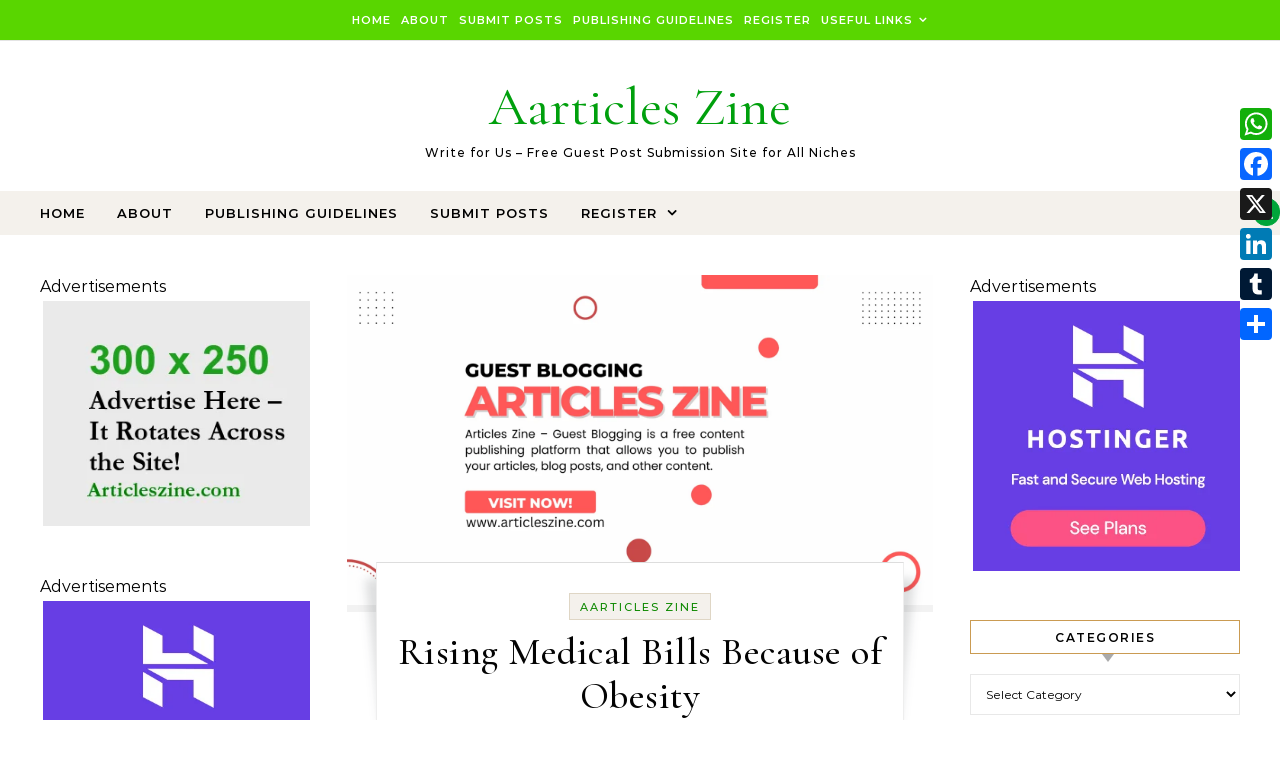

--- FILE ---
content_type: text/html; charset=UTF-8
request_url: https://articleszine.com/rising-medical-bills-because-of-obesity/
body_size: 36292
content:
<!DOCTYPE html><html lang="en-US" prefix="og: https://ogp.me/ns#"><head><script data-no-optimize="1">var litespeed_docref=sessionStorage.getItem("litespeed_docref");litespeed_docref&&(Object.defineProperty(document,"referrer",{get:function(){return litespeed_docref}}),sessionStorage.removeItem("litespeed_docref"));</script> <meta charset="UTF-8"><meta name="viewport" content="width=device-width, initial-scale=1"><link rel="profile" href="http://gmpg.org/xfn/11"><title>Rising Medical Bills Because of Obesity - Aarticles Zine</title><meta name="description" content="Obesity is really a national dilemma; it has an effect on the whole nation, not just the overweight person. Professionals state that in the event that"/><meta name="robots" content="follow, index, max-snippet:-1, max-video-preview:-1, max-image-preview:large"/><link rel="canonical" href="https://articleszine.com/rising-medical-bills-because-of-obesity/" /><meta property="og:locale" content="en_US" /><meta property="og:type" content="article" /><meta property="og:title" content="Rising Medical Bills Because of Obesity - Aarticles Zine" /><meta property="og:description" content="Obesity is really a national dilemma; it has an effect on the whole nation, not just the overweight person. Professionals state that in the event that" /><meta property="og:url" content="https://articleszine.com/rising-medical-bills-because-of-obesity/" /><meta property="og:site_name" content="Aarticles Zine" /><meta property="article:tag" content="Debating" /><meta property="article:section" content="Aarticles Zine" /><meta property="og:image" content="https://articleszine.com/wp-content/uploads/2023/09/Articles-Zine1-1024x576.png" /><meta property="og:image:secure_url" content="https://articleszine.com/wp-content/uploads/2023/09/Articles-Zine1-1024x576.png" /><meta property="og:image:width" content="960" /><meta property="og:image:height" content="540" /><meta property="og:image:alt" content="Aarticles ZIne guest bloggin wriite for us" /><meta property="og:image:type" content="image/png" /><meta property="article:published_time" content="2023-09-07T12:16:39+05:30" /><meta name="twitter:card" content="summary_large_image" /><meta name="twitter:title" content="Rising Medical Bills Because of Obesity - Aarticles Zine" /><meta name="twitter:description" content="Obesity is really a national dilemma; it has an effect on the whole nation, not just the overweight person. Professionals state that in the event that" /><meta name="twitter:image" content="https://articleszine.com/wp-content/uploads/2023/09/Articles-Zine1-1024x576.png" /><meta name="twitter:label1" content="Written by" /><meta name="twitter:data1" content="Aarticles Zine" /><meta name="twitter:label2" content="Time to read" /><meta name="twitter:data2" content="2 minutes" /> <script type="application/ld+json" class="rank-math-schema-pro">{"@context":"https://schema.org","@graph":[{"@type":"Organization","@id":"https://articleszine.com/#organization","name":"Aarticles Zine","url":"https://articleszine.com","logo":{"@type":"ImageObject","@id":"https://articleszine.com/#logo","url":"https://articleszine.com/wp-content/uploads/2025/08/depositphotos_129758542-stock-photo-3d-green-letter-a.jpg","contentUrl":"https://articleszine.com/wp-content/uploads/2025/08/depositphotos_129758542-stock-photo-3d-green-letter-a.jpg","caption":"Aarticles Zine","inLanguage":"en-US","width":"1023","height":"837"}},{"@type":"WebSite","@id":"https://articleszine.com/#website","url":"https://articleszine.com","name":"Aarticles Zine","alternateName":"Guest Blogging","publisher":{"@id":"https://articleszine.com/#organization"},"inLanguage":"en-US"},{"@type":"ImageObject","@id":"https://articleszine.com/wp-content/uploads/2023/09/Articles-Zine1.png","url":"https://articleszine.com/wp-content/uploads/2023/09/Articles-Zine1.png","width":"2240","height":"1260","caption":"Aarticles ZIne guest bloggin wriite for us","inLanguage":"en-US"},{"@type":"WebPage","@id":"https://articleszine.com/rising-medical-bills-because-of-obesity/#webpage","url":"https://articleszine.com/rising-medical-bills-because-of-obesity/","name":"Rising Medical Bills Because of Obesity - Aarticles Zine","datePublished":"2023-09-07T12:16:39+05:30","dateModified":"2023-09-07T12:16:39+05:30","isPartOf":{"@id":"https://articleszine.com/#website"},"primaryImageOfPage":{"@id":"https://articleszine.com/wp-content/uploads/2023/09/Articles-Zine1.png"},"inLanguage":"en-US"},{"@type":"Person","@id":"https://articleszine.com","name":"Aarticles Zine","url":"https://articleszine.com","image":{"@type":"ImageObject","@id":"https://articleszine.com/wp-content/litespeed/avatar/247690a6f822f3176e449282bb094b56.jpg?ver=1769887455","url":"https://articleszine.com/wp-content/litespeed/avatar/247690a6f822f3176e449282bb094b56.jpg?ver=1769887455","caption":"Aarticles Zine","inLanguage":"en-US"},"sameAs":["https://articleszine.com"],"worksFor":{"@id":"https://articleszine.com/#organization"}},{"@type":"BlogPosting","headline":"Rising Medical Bills Because of Obesity - Aarticles Zine","datePublished":"2023-09-07T12:16:39+05:30","dateModified":"2023-09-07T12:16:39+05:30","articleSection":"Aarticles Zine","author":{"@id":"https://articleszine.com","name":"Aarticles Zine"},"publisher":{"@id":"https://articleszine.com/#organization"},"description":"Obesity is really a national dilemma; it has an effect on the whole nation, not just the overweight person. Professionals state that in the event that","name":"Rising Medical Bills Because of Obesity - Aarticles Zine","@id":"https://articleszine.com/rising-medical-bills-because-of-obesity/#richSnippet","isPartOf":{"@id":"https://articleszine.com/rising-medical-bills-because-of-obesity/#webpage"},"image":{"@id":"https://articleszine.com/wp-content/uploads/2023/09/Articles-Zine1.png"},"inLanguage":"en-US","mainEntityOfPage":{"@id":"https://articleszine.com/rising-medical-bills-because-of-obesity/#webpage"}}]}</script> <link rel='dns-prefetch' href='//static.addtoany.com' /><link rel='dns-prefetch' href='//news.google.com' /><link rel='dns-prefetch' href='//www.googletagmanager.com' /><link rel='dns-prefetch' href='//pagead2.googlesyndication.com' /><link rel="alternate" title="oEmbed (JSON)" type="application/json+oembed" href="https://articleszine.com/wp-json/oembed/1.0/embed?url=https%3A%2F%2Farticleszine.com%2Frising-medical-bills-because-of-obesity%2F" /><link rel="alternate" title="oEmbed (XML)" type="text/xml+oembed" href="https://articleszine.com/wp-json/oembed/1.0/embed?url=https%3A%2F%2Farticleszine.com%2Frising-medical-bills-because-of-obesity%2F&#038;format=xml" />
<script id="guest-ready" type="litespeed/javascript">window.advanced_ads_ready=function(e,a){a=a||"complete";var d=function(e){return"interactive"===a?"loading"!==e:"complete"===e};d(document.readyState)?e():document.addEventListener("readystatechange",(function(a){d(a.target.readyState)&&e()}),{once:"interactive"===a})},window.advanced_ads_ready_queue=window.advanced_ads_ready_queue||[]</script> <style id='wp-img-auto-sizes-contain-inline-css' type='text/css'>img:is([sizes=auto i],[sizes^="auto," i]){contain-intrinsic-size:3000px 1500px}
/*# sourceURL=wp-img-auto-sizes-contain-inline-css */</style><link data-optimized="2" rel="stylesheet" href="https://articleszine.com/wp-content/litespeed/css/18866d57d9168c71bb696f16dd83c95c.css?ver=bd24a" /><style id='classic-theme-styles-inline-css' type='text/css'>/*! This file is auto-generated */
.wp-block-button__link{color:#fff;background-color:#32373c;border-radius:9999px;box-shadow:none;text-decoration:none;padding:calc(.667em + 2px) calc(1.333em + 2px);font-size:1.125em}.wp-block-file__button{background:#32373c;color:#fff;text-decoration:none}
/*# sourceURL=/wp-includes/css/classic-themes.min.css */</style><style id='global-styles-inline-css' type='text/css'>:root{--wp--preset--aspect-ratio--square: 1;--wp--preset--aspect-ratio--4-3: 4/3;--wp--preset--aspect-ratio--3-4: 3/4;--wp--preset--aspect-ratio--3-2: 3/2;--wp--preset--aspect-ratio--2-3: 2/3;--wp--preset--aspect-ratio--16-9: 16/9;--wp--preset--aspect-ratio--9-16: 9/16;--wp--preset--color--black: #000000;--wp--preset--color--cyan-bluish-gray: #abb8c3;--wp--preset--color--white: #ffffff;--wp--preset--color--pale-pink: #f78da7;--wp--preset--color--vivid-red: #cf2e2e;--wp--preset--color--luminous-vivid-orange: #ff6900;--wp--preset--color--luminous-vivid-amber: #fcb900;--wp--preset--color--light-green-cyan: #7bdcb5;--wp--preset--color--vivid-green-cyan: #00d084;--wp--preset--color--pale-cyan-blue: #8ed1fc;--wp--preset--color--vivid-cyan-blue: #0693e3;--wp--preset--color--vivid-purple: #9b51e0;--wp--preset--gradient--vivid-cyan-blue-to-vivid-purple: linear-gradient(135deg,rgb(6,147,227) 0%,rgb(155,81,224) 100%);--wp--preset--gradient--light-green-cyan-to-vivid-green-cyan: linear-gradient(135deg,rgb(122,220,180) 0%,rgb(0,208,130) 100%);--wp--preset--gradient--luminous-vivid-amber-to-luminous-vivid-orange: linear-gradient(135deg,rgb(252,185,0) 0%,rgb(255,105,0) 100%);--wp--preset--gradient--luminous-vivid-orange-to-vivid-red: linear-gradient(135deg,rgb(255,105,0) 0%,rgb(207,46,46) 100%);--wp--preset--gradient--very-light-gray-to-cyan-bluish-gray: linear-gradient(135deg,rgb(238,238,238) 0%,rgb(169,184,195) 100%);--wp--preset--gradient--cool-to-warm-spectrum: linear-gradient(135deg,rgb(74,234,220) 0%,rgb(151,120,209) 20%,rgb(207,42,186) 40%,rgb(238,44,130) 60%,rgb(251,105,98) 80%,rgb(254,248,76) 100%);--wp--preset--gradient--blush-light-purple: linear-gradient(135deg,rgb(255,206,236) 0%,rgb(152,150,240) 100%);--wp--preset--gradient--blush-bordeaux: linear-gradient(135deg,rgb(254,205,165) 0%,rgb(254,45,45) 50%,rgb(107,0,62) 100%);--wp--preset--gradient--luminous-dusk: linear-gradient(135deg,rgb(255,203,112) 0%,rgb(199,81,192) 50%,rgb(65,88,208) 100%);--wp--preset--gradient--pale-ocean: linear-gradient(135deg,rgb(255,245,203) 0%,rgb(182,227,212) 50%,rgb(51,167,181) 100%);--wp--preset--gradient--electric-grass: linear-gradient(135deg,rgb(202,248,128) 0%,rgb(113,206,126) 100%);--wp--preset--gradient--midnight: linear-gradient(135deg,rgb(2,3,129) 0%,rgb(40,116,252) 100%);--wp--preset--font-size--small: 13px;--wp--preset--font-size--medium: 20px;--wp--preset--font-size--large: 36px;--wp--preset--font-size--x-large: 42px;--wp--preset--spacing--20: 0.44rem;--wp--preset--spacing--30: 0.67rem;--wp--preset--spacing--40: 1rem;--wp--preset--spacing--50: 1.5rem;--wp--preset--spacing--60: 2.25rem;--wp--preset--spacing--70: 3.38rem;--wp--preset--spacing--80: 5.06rem;--wp--preset--shadow--natural: 6px 6px 9px rgba(0, 0, 0, 0.2);--wp--preset--shadow--deep: 12px 12px 50px rgba(0, 0, 0, 0.4);--wp--preset--shadow--sharp: 6px 6px 0px rgba(0, 0, 0, 0.2);--wp--preset--shadow--outlined: 6px 6px 0px -3px rgb(255, 255, 255), 6px 6px rgb(0, 0, 0);--wp--preset--shadow--crisp: 6px 6px 0px rgb(0, 0, 0);}:where(.is-layout-flex){gap: 0.5em;}:where(.is-layout-grid){gap: 0.5em;}body .is-layout-flex{display: flex;}.is-layout-flex{flex-wrap: wrap;align-items: center;}.is-layout-flex > :is(*, div){margin: 0;}body .is-layout-grid{display: grid;}.is-layout-grid > :is(*, div){margin: 0;}:where(.wp-block-columns.is-layout-flex){gap: 2em;}:where(.wp-block-columns.is-layout-grid){gap: 2em;}:where(.wp-block-post-template.is-layout-flex){gap: 1.25em;}:where(.wp-block-post-template.is-layout-grid){gap: 1.25em;}.has-black-color{color: var(--wp--preset--color--black) !important;}.has-cyan-bluish-gray-color{color: var(--wp--preset--color--cyan-bluish-gray) !important;}.has-white-color{color: var(--wp--preset--color--white) !important;}.has-pale-pink-color{color: var(--wp--preset--color--pale-pink) !important;}.has-vivid-red-color{color: var(--wp--preset--color--vivid-red) !important;}.has-luminous-vivid-orange-color{color: var(--wp--preset--color--luminous-vivid-orange) !important;}.has-luminous-vivid-amber-color{color: var(--wp--preset--color--luminous-vivid-amber) !important;}.has-light-green-cyan-color{color: var(--wp--preset--color--light-green-cyan) !important;}.has-vivid-green-cyan-color{color: var(--wp--preset--color--vivid-green-cyan) !important;}.has-pale-cyan-blue-color{color: var(--wp--preset--color--pale-cyan-blue) !important;}.has-vivid-cyan-blue-color{color: var(--wp--preset--color--vivid-cyan-blue) !important;}.has-vivid-purple-color{color: var(--wp--preset--color--vivid-purple) !important;}.has-black-background-color{background-color: var(--wp--preset--color--black) !important;}.has-cyan-bluish-gray-background-color{background-color: var(--wp--preset--color--cyan-bluish-gray) !important;}.has-white-background-color{background-color: var(--wp--preset--color--white) !important;}.has-pale-pink-background-color{background-color: var(--wp--preset--color--pale-pink) !important;}.has-vivid-red-background-color{background-color: var(--wp--preset--color--vivid-red) !important;}.has-luminous-vivid-orange-background-color{background-color: var(--wp--preset--color--luminous-vivid-orange) !important;}.has-luminous-vivid-amber-background-color{background-color: var(--wp--preset--color--luminous-vivid-amber) !important;}.has-light-green-cyan-background-color{background-color: var(--wp--preset--color--light-green-cyan) !important;}.has-vivid-green-cyan-background-color{background-color: var(--wp--preset--color--vivid-green-cyan) !important;}.has-pale-cyan-blue-background-color{background-color: var(--wp--preset--color--pale-cyan-blue) !important;}.has-vivid-cyan-blue-background-color{background-color: var(--wp--preset--color--vivid-cyan-blue) !important;}.has-vivid-purple-background-color{background-color: var(--wp--preset--color--vivid-purple) !important;}.has-black-border-color{border-color: var(--wp--preset--color--black) !important;}.has-cyan-bluish-gray-border-color{border-color: var(--wp--preset--color--cyan-bluish-gray) !important;}.has-white-border-color{border-color: var(--wp--preset--color--white) !important;}.has-pale-pink-border-color{border-color: var(--wp--preset--color--pale-pink) !important;}.has-vivid-red-border-color{border-color: var(--wp--preset--color--vivid-red) !important;}.has-luminous-vivid-orange-border-color{border-color: var(--wp--preset--color--luminous-vivid-orange) !important;}.has-luminous-vivid-amber-border-color{border-color: var(--wp--preset--color--luminous-vivid-amber) !important;}.has-light-green-cyan-border-color{border-color: var(--wp--preset--color--light-green-cyan) !important;}.has-vivid-green-cyan-border-color{border-color: var(--wp--preset--color--vivid-green-cyan) !important;}.has-pale-cyan-blue-border-color{border-color: var(--wp--preset--color--pale-cyan-blue) !important;}.has-vivid-cyan-blue-border-color{border-color: var(--wp--preset--color--vivid-cyan-blue) !important;}.has-vivid-purple-border-color{border-color: var(--wp--preset--color--vivid-purple) !important;}.has-vivid-cyan-blue-to-vivid-purple-gradient-background{background: var(--wp--preset--gradient--vivid-cyan-blue-to-vivid-purple) !important;}.has-light-green-cyan-to-vivid-green-cyan-gradient-background{background: var(--wp--preset--gradient--light-green-cyan-to-vivid-green-cyan) !important;}.has-luminous-vivid-amber-to-luminous-vivid-orange-gradient-background{background: var(--wp--preset--gradient--luminous-vivid-amber-to-luminous-vivid-orange) !important;}.has-luminous-vivid-orange-to-vivid-red-gradient-background{background: var(--wp--preset--gradient--luminous-vivid-orange-to-vivid-red) !important;}.has-very-light-gray-to-cyan-bluish-gray-gradient-background{background: var(--wp--preset--gradient--very-light-gray-to-cyan-bluish-gray) !important;}.has-cool-to-warm-spectrum-gradient-background{background: var(--wp--preset--gradient--cool-to-warm-spectrum) !important;}.has-blush-light-purple-gradient-background{background: var(--wp--preset--gradient--blush-light-purple) !important;}.has-blush-bordeaux-gradient-background{background: var(--wp--preset--gradient--blush-bordeaux) !important;}.has-luminous-dusk-gradient-background{background: var(--wp--preset--gradient--luminous-dusk) !important;}.has-pale-ocean-gradient-background{background: var(--wp--preset--gradient--pale-ocean) !important;}.has-electric-grass-gradient-background{background: var(--wp--preset--gradient--electric-grass) !important;}.has-midnight-gradient-background{background: var(--wp--preset--gradient--midnight) !important;}.has-small-font-size{font-size: var(--wp--preset--font-size--small) !important;}.has-medium-font-size{font-size: var(--wp--preset--font-size--medium) !important;}.has-large-font-size{font-size: var(--wp--preset--font-size--large) !important;}.has-x-large-font-size{font-size: var(--wp--preset--font-size--x-large) !important;}
/*# sourceURL=global-styles-inline-css */</style><style id='woocommerce-inline-inline-css' type='text/css'>.woocommerce form .form-row .required { visibility: visible; }
/*# sourceURL=woocommerce-inline-inline-css */</style><style id='graceful-style-inline-css' type='text/css'>.wrapped-content { max-width: 1160px; } .sidebar-slide-menu { width: 340px; left: -340px; padding: 85px 35px 0px; } .sidebar-left, .sidebar-right { width: 307px; } [data-layout*="rightsidebar"] .content-wrap, [data-layout*="leftsidebar"] .content-wrap { width: calc(100% - 307px); width: -webkit-calc(100% - 307px); } [data-layout*="leftrightsidebar"] .content-wrap { width: calc(100% - 614px); width: -webkit-calc(100% - 614px); } [data-layout*="fullwidth"] .content-wrap { width: 100%; } #top-navigation > div, #main-navigation > div, #graceful-post-slider.wrapped-content, #special-links, .main-content, .site-footer-wrap { padding-left: 40px; padding-right: 40px; } body { background-color: #ffffff; } .graceful-loading-wrap { background-color: #ffffff; } .site-branding a { background-color: transparent !important; } .site-branding a { color: #00a00d; background: #ffffff; } .entry-header { background-color: #ffffff; } #special-links h4 { background-color: rgba(241,241,241, 0.85); color: #000000; } #main-navigation a, #main-navigation i, #main-navigation #s { color: #000000; } .main-navigation-sidebar span, .sidebar-slide-menu-close-btn span { background-color: #000000; } #main-navigation a:hover, #main-navigation i:hover, #main-navigation li.current-menu-item > a, #main-navigation li.current-menu-ancestor > a, #main-navigation .sub-menu li.current-menu-item > a, #main-navigation .sub-menu li.current-menu-ancestor> a { color: #0d8900; } .main-navigation-sidebar:hover span { background-color: #0d8900; } #site-menu .sub-menu, #site-menu .sub-menu a { background-color: #f1f1f1; border-color: rgba(0,0,0, 0.1); } #main-navigation #s { background-color: #f1f1f1; } #main-navigation #s::-webkit-input-placeholder { /* Chrome/Opera/Safari */ color: rgba(0,0,0, 0.7); } #main-navigation #s::-moz-placeholder { /* Firefox 19+ */ color: rgba(0,0,0, 0.7); } #main-navigation #s:-ms-input-placeholder { /* IE 10+ */ color: rgba(0,0,0, 0.7); } #main-navigation #s:-moz-placeholder { /* Firefox 18- */ color: rgba(0,0,0, 0.7); } /* Background Color */ .sidebar-slide-menu, #special-links, .main-content, #graceful-post-slider, #primary select, #primary input, #primary textarea { background-color: #ffffff; } /* Text Color */ #primary, #primary select, #primary input, #primary textarea, #primary .post-author a, #primary .graceful-widget a, #primary .comment-author { color: #010101; } /* Title Color */ #primary h1 a, #primary h1, #primary h2, #primary h3, #primary h4, #primary h5, #primary h6, .post-page-content > p:first-child:first-letter, #primary .author-info h4 a, #primary .related-posts h4 a, #primary .content-pagination .previous-page a, #primary .content-pagination .next-page a, blockquote, #primary .post-share a { color: #030303; } #primary h1 a:hover { color: rgba(3,3,3, 0.75); } /* Meta Tags */ #primary .post-date, #primary .post-comments, #primary .post-author, #primary .related-post-date, #primary .comment-meta a, #primary .author-share a, #primary .post-tags a, #primary .tagcloud a, .widget_categories li, .widget_archive li, .ahse-subscribe-box p, .rpwwt-post-author, .rpwwt-post-categories, .rpwwt-post-date, .rpwwt-post-comments-number { color: #a1a1a1; } #primary input::-webkit-input-placeholder { /* Chrome/Opera/Safari */ color: #a1a1a1; } #primary input::-moz-placeholder { /* Firefox 19+ */ color: #a1a1a1; } #primary input:-ms-input-placeholder { /* IE 10+ */ color: #a1a1a1; } #primary input:-moz-placeholder { /* Firefox 18- */ color: #a1a1a1; } /* Brand Colors */ aside a, #primary a, .post-categories { color: #0d8900; } .ps-container > .ps-scrollbar-y-rail > .ps-scrollbar-y { background: #0d8900; } #primary a:hover { color: rgba(13,137,0, 0.8); } blockquote { border-color: #0d8900; } /* Selection Color */ ::-moz-selection { color: #ffffff; background: #0d8900; } ::selection { color: #ffffff; background: #0d8900; } /* Border Colors */ #primary .post-footer, #primary .author-info, #primary .entry-comments, #primary .graceful-widget li, #primary #wp-calendar, #primary #wp-calendar caption, #primary #wp-calendar tbody td, #primary .widget_nav_menu li a, #primary .tagcloud a, #primary select, #primary input, #primary textarea, .widget-title h2:before, .widget-title h2:after, .post-tags a, .gallery-caption, .wp-caption-text, table tr, table th, table td, pre { border-color: #e8e8e8; } /* Related-posts */ #primary .related-posts { border-bottom: 1px solid; border-top: 1px solid; padding: 27px 0 33px; border-color: #e8e8e8; } .related-posts h3 { font-family: 'Montserrat', sans-serif; font-size: 14px; font-weight: 600; letter-spacing: 2px; line-height: 1; margin-bottom: 19px; text-align: center; text-transform: uppercase; } .related-posts h4 { margin-top: 8px; } .related-posts h4 a { font-size: 18px; letter-spacing: 0.5px; } .related-posts section { float: left; margin-right: 23px; width: calc((100% - (2 * 23px)) / 3); width: -webkit-calc((100% - (2 * 23px)) / 3); } .related-posts section:last-of-type { margin-right: 0 !important; } .related-posts section > a { display: block; height: 130px; overflow: hidden; } .related-post-date { font-size: 11px; } hr { background-color: #e8e8e8; } /* Button Colors */ .widget_search i, .widget_search #searchsubmit, .post-navigation i, #primary .submit, #primary .content-pagination.numeric a, #primary .content-pagination.load-more a, #primary .graceful-subscribe-box input[type="submit"], #primary .widget_wysija input[type="submit"], #primary .post-password-form input[type="submit"], #primary .wpcf7 [type="submit"] { color: #ffffff; background-color: #555555; } .post-navigation i:hover, #primary .submit:hover, #primary .content-pagination.numeric a:hover, #primary .content-pagination.numeric span, #primary .content-pagination.load-more a:hover, #primary .graceful-subscribe-box input[type="submit"]:hover, #primary .widget_wysija input[type="submit"]:hover, #primary .post-password-form input[type="submit"]:hover, #primary .wpcf7 [type="submit"]:hover { color: #ffffff; background-color: #0d8900; } /* Image Overlay Color */ .image-overlay, #infinite-scrolling, #primary h4.image-overlay { color: #ffffff; background-color: rgba(0,0,0, 0.3); } .image-overlay a, .graceful-post-slider .prev-arrow, .graceful-post-slider .next-arrow, #primary .image-overlay a, #graceful-post-slider .slick-arrow, #graceful-post-slider .slider-dots { color: #ffffff; } .slide-caption { background: rgba(255,255,255, 0.95); } #graceful-post-slider .slick-active { background: #ffffff; } #site-footer, #site-footer select, #site-footer input, #site-footer textarea { background-color: #f6f6f6; color: #333333; } #site-footer, #site-footer a, #site-footer select, #site-footer input, #site-footer textarea { color: #333333; } #site-footer #s::-webkit-input-placeholder { /* Chrome/Opera/Safari */ color: #333333; } #site-footer #s::-moz-placeholder { /* Firefox 19+ */ color: #333333; } #site-footer #s:-ms-input-placeholder { /* IE 10+ */ color: #333333; } #site-footer #s:-moz-placeholder { /* Firefox 18- */ color: #333333; } /* Footer Title Color */ #site-footer h1, #site-footer h2, #site-footer h3, #site-footer h4, #site-footer h5, #site-footer h6 { color: #111111; } #site-footer a:hover { color: #0d8900; } /* Footer Border Color*/ #site-footer a, #site-footer .graceful-widget li, #site-footer #wp-calendar, #site-footer #wp-calendar caption, #site-footer #wp-calendar tbody td, #site-footer .widget_nav_menu li a, #site-footer select, #site-footer input, #site-footer textarea, #site-footer .widget-title h2:before, #site-footer .widget-title h2:after, .footer-widgets { border-color: #e0dbdb; } #site-footer hr { background-color: #e0dbdb; } .entry-header { background-image:url(); } .logo-img { max-width: 500px; } #main-navigation { text-align: left; } .main-navigation-sidebar { float: left; margin-right: 15px; } .main-navigation-search { float: right; margin-left: 15px; } .site-menu-wrapper { margin-right: 100px; } .main-navigation-sidebar { float: left; margin-right: 15px; } .main-navigation-search { float: right; margin-left: 15px; } .site-menu-wrapper { margin-right: 110px; } #graceful-post-slider { padding-top: 40px; } #graceful-post-slider .owl-dots { display: block; padding: 20px 0 0 0; } #graceful-post-slider .owl-nav button { display: inline-block; } #graceful-post-slider .owl-nav { background-color: #f3f3f3; height: 80px; } #graceful-post-slider .owl-stage-outer:after { display: block; } .content-column > li { margin-bottom: 100px; } [data-layout*="rightsidebar"] .sidebar-right { padding-left: 37px; } [data-layout*="leftsidebar"] .sidebar-left { padding-right: 37px; } [data-layout*="leftrightsidebar"] .sidebar-right { padding-left: 37px; } [data-layout*="leftrightsidebar"] .sidebar-left { padding-right: 37px; } .footer-widgets > .graceful-widget { width: 30%; margin-right: 5%; } .footer-widgets > .graceful-widget:nth-child(3n+3) { margin-right: 0; } .footer-widgets > .graceful-widget:nth-child(3n+4) { clear: both; } .footer-copyright { float: right; } .footer-socials { float: left; } .graceful-loading-wrap { height: 100%; left: 0; position: fixed; top: 0; width: 100%; z-index: 100000; } .graceful-loading-wrap > div { left: 50%; position: absolute; top: 50%; -webkit-transform: translate(-50%, -50%); -ms-transform: translate(-50%, -50%); transform: translate(-50%, -50%); } .cssload-container{width:100%;height:36px;text-align:center}.cssload-speeding-wheel{width:36px;height:36px;margin:0 auto;border:2px solid #000000; border-radius:50%;border-left-color:transparent;border-right-color:transparent;animation:cssload-spin 575ms infinite linear;-o-animation:cssload-spin 575ms infinite linear;-ms-animation:cssload-spin 575ms infinite linear;-webkit-animation:cssload-spin 575ms infinite linear;-moz-animation:cssload-spin 575ms infinite linear}@keyframes cssload-spin{100%{transform:rotate(360deg);transform:rotate(360deg)}}@-o-keyframes cssload-spin{100%{-o-transform:rotate(360deg);transform:rotate(360deg)}}@-ms-keyframes cssload-spin{100%{-ms-transform:rotate(360deg);transform:rotate(360deg)}}@-webkit-keyframes cssload-spin{100%{-webkit-transform:rotate(360deg);transform:rotate(360deg)}}@-moz-keyframes cssload-spin{100%{-moz-transform:rotate(360deg);transform:rotate(360deg)}} 
/*# sourceURL=graceful-style-inline-css */</style><style id='addtoany-inline-css' type='text/css'>@media screen and (max-width:980px){
.a2a_floating_style.a2a_vertical_style{display:none;}
}
@media screen and (min-width:981px){
.a2a_floating_style.a2a_default_style{display:none;}
}
/*# sourceURL=addtoany-inline-css */</style> <script type="litespeed/javascript" data-src="https://articleszine.com/wp-includes/js/jquery/jquery.min.js" id="jquery-core-js"></script> <script id="seo-automated-link-building-js-extra" type="litespeed/javascript">var seoAutomatedLinkBuilding={"ajaxUrl":"https://articleszine.com/wp-admin/admin-ajax.php"}</script> <script id="addtoany-core-js-before" type="litespeed/javascript">window.a2a_config=window.a2a_config||{};a2a_config.callbacks=[];a2a_config.overlays=[];a2a_config.templates={}</script> <script type="text/javascript" defer src="https://static.addtoany.com/menu/page.js" id="addtoany-core-js"></script> <script id="wc-add-to-cart-js-extra" type="litespeed/javascript">var wc_add_to_cart_params={"ajax_url":"/wp-admin/admin-ajax.php","wc_ajax_url":"/?wc-ajax=%%endpoint%%","i18n_view_cart":"View cart","cart_url":"https://articleszine.com/cart/","is_cart":"","cart_redirect_after_add":"yes"}</script> 
 <script type="litespeed/javascript" data-src="https://www.googletagmanager.com/gtag/js?id=GT-5M8T6XG3" id="google_gtagjs-js"></script> <script id="google_gtagjs-js-after" type="litespeed/javascript">window.dataLayer=window.dataLayer||[];function gtag(){dataLayer.push(arguments)}
gtag("set","linker",{"domains":["articleszine.com"]});gtag("js",new Date());gtag("set","developer_id.dZTNiMT",!0);gtag("config","GT-5M8T6XG3",{"googlesitekit_post_type":"post"});window._googlesitekit=window._googlesitekit||{};window._googlesitekit.throttledEvents=[];window._googlesitekit.gtagEvent=(name,data)=>{var key=JSON.stringify({name,data});if(!!window._googlesitekit.throttledEvents[key]){return}window._googlesitekit.throttledEvents[key]=!0;setTimeout(()=>{delete window._googlesitekit.throttledEvents[key]},5);gtag("event",name,{...data,event_source:"site-kit"})}</script> <link rel="https://api.w.org/" href="https://articleszine.com/wp-json/" /><link rel="alternate" title="JSON" type="application/json" href="https://articleszine.com/wp-json/wp/v2/posts/20634" /><meta name="generator" content="WordPress 6.9.1" /><link rel='shortlink' href='https://articleszine.com/?p=20634' /><meta name="generator" content="Site Kit by Google 1.171.0" /> <script type="litespeed/javascript">var jabvfcr={selector:"DIV.footer-credits",manipulation:"html",html:''}</script> <style></style><noscript><style>.woocommerce-product-gallery{ opacity: 1 !important; }</style></noscript><meta name="google-adsense-platform-account" content="ca-host-pub-2644536267352236"><meta name="google-adsense-platform-domain" content="sitekit.withgoogle.com">
 <script id="google_gtagjs" type="litespeed/javascript" data-src="https://www.googletagmanager.com/gtag/js?id=G-LVHZ14EKPP"></script> <script id="google_gtagjs-inline" type="litespeed/javascript">window.dataLayer=window.dataLayer||[];function gtag(){dataLayer.push(arguments)}gtag('js',new Date());gtag('config','G-LVHZ14EKPP',{})</script>  <script type="litespeed/javascript" data-src="https://pagead2.googlesyndication.com/pagead/js/adsbygoogle.js?client=ca-pub-7474625193920205&amp;host=ca-host-pub-2644536267352236" crossorigin="anonymous"></script> <style>ins.adsbygoogle { background-color: transparent; padding: 0; }</style><link rel="icon" href="https://articleszine.com/wp-content/uploads/2025/07/cropped-depositphotos_129758542-stock-photo-3d-green-letter-a-1-32x32.jpg" sizes="32x32" /><link rel="icon" href="https://articleszine.com/wp-content/uploads/2025/07/cropped-depositphotos_129758542-stock-photo-3d-green-letter-a-1-192x192.jpg" sizes="192x192" /><link rel="apple-touch-icon" href="https://articleszine.com/wp-content/uploads/2025/07/cropped-depositphotos_129758542-stock-photo-3d-green-letter-a-1-180x180.jpg" /><meta name="msapplication-TileImage" content="https://articleszine.com/wp-content/uploads/2025/07/cropped-depositphotos_129758542-stock-photo-3d-green-letter-a-1-270x270.jpg" /> <script type="litespeed/javascript" data-src="https://analytics.ahrefs.com/analytics.js" data-key="8Vbxv5dMOeSA31MmhPR4kA"></script> </head><body class="wp-singular post-template-default single single-post postid-20634 single-format-standard wp-embed-responsive wp-theme-graceful wp-child-theme-graceful-gold-blog theme-graceful woocommerce-no-js aa-prefix-guest-">
<a class="skip-link screen-reader-text" href="#primary">Skip to content</a><div id="site-container"><div id="site-header" ><style type="text/css">#top-menu li a {
		color: #ffffff;
	}
	#top-menu .sub-menu {
		background: #59d600;
	}</style><div id="top-navigation" class="clear-fix" style="background: #59d600;"><div ><nav class="top-menu-wrapper"><ul id="top-menu" class=""><li id="menu-item-31960" class="menu-item menu-item-type-custom menu-item-object-custom menu-item-home menu-item-31960"><a href="https://articleszine.com">Home</a></li><li id="menu-item-90" class="menu-item menu-item-type-post_type menu-item-object-page menu-item-90"><a href="https://articleszine.com/about/">About</a></li><li id="menu-item-100180" class="menu-item menu-item-type-post_type menu-item-object-page menu-item-100180"><a href="https://articleszine.com/submit-posts/">Submit Posts</a></li><li id="menu-item-99775" class="menu-item menu-item-type-post_type menu-item-object-page menu-item-99775"><a href="https://articleszine.com/guidelines-for-publishing-contents/">Publishing Guidelines</a></li><li id="menu-item-100280" class="menu-item menu-item-type-post_type menu-item-object-page menu-item-100280"><a href="https://articleszine.com/register/">Register</a></li><li id="menu-item-100288" class="menu-item menu-item-type-custom menu-item-object-custom menu-item-has-children menu-item-100288"><a href="#">Useful Links</a><ul class="sub-menu"><li id="menu-item-330" class="menu-item menu-item-type-post_type menu-item-object-page menu-item-330"><a href="https://articleszine.com/contact/">Contact</a></li><li id="menu-item-100279" class="menu-item menu-item-type-post_type menu-item-object-page menu-item-100279"><a href="https://articleszine.com/disclaimer/">Disclaimer</a></li><li id="menu-item-88" class="menu-item menu-item-type-post_type menu-item-object-page menu-item-privacy-policy menu-item-88"><a rel="privacy-policy" href="https://articleszine.com/privacy-policy-2/">Privacy Policy</a></li><li id="menu-item-87" class="menu-item menu-item-type-post_type menu-item-object-page menu-item-87"><a href="https://articleszine.com/terms-and-conditions/">Terms And Conditions</a></li></ul></li></ul></nav></div></div><div class="entry-header"><div class="graceful-wrap-outer"><div class="graceful-wrap-inner"><div class="site-branding">
<a href="https://articleszine.com/">Aarticles Zine</a>
<br><p class="site-description">Write for Us – Free Guest Post Submission Site for All Niches</p></div></div></div></div><style type="text/css">#main-navigation .current-menu-item a {
	    color: #00a53a !important;
	}

	#site-menu li a:hover {
	    color: #00a53a !important;
	}
	.navigation-search-button {
	    background: #00a53a !important;
	    border: 1px solid #00a53a !important;
	}</style><div id="main-navigation" class="clear-fix" data-fixed="1"><div ><div class="navigation-search-overlay"></div>
<button class="responsive-menu-btn">
<i class="fa fa-chevron-down"></i>
<i class="fa fa-times" style="display: none;"></i>
</button><nav class="site-menu-wrapper"><ul id="site-menu" class=""><li id="menu-item-30747" class="menu-item menu-item-type-custom menu-item-object-custom menu-item-home menu-item-30747"><a href="https://articleszine.com">Home</a></li><li id="menu-item-99760" class="menu-item menu-item-type-post_type menu-item-object-page menu-item-99760"><a href="https://articleszine.com/about/">About</a></li><li id="menu-item-99774" class="menu-item menu-item-type-post_type menu-item-object-page menu-item-99774"><a href="https://articleszine.com/guidelines-for-publishing-contents/">Publishing Guidelines</a></li><li id="menu-item-100179" class="menu-item menu-item-type-post_type menu-item-object-page menu-item-100179"><a href="https://articleszine.com/submit-posts/">Submit Posts</a></li><li id="menu-item-100276" class="menu-item menu-item-type-post_type menu-item-object-page menu-item-has-children menu-item-100276"><a href="https://articleszine.com/register/">Register</a><ul class="sub-menu"><li id="menu-item-100273" class="menu-item menu-item-type-post_type menu-item-object-page menu-item-100273"><a href="https://articleszine.com/dashboard/">Dashboard</a></li><li id="menu-item-100274" class="menu-item menu-item-type-post_type menu-item-object-page menu-item-100274"><a href="https://articleszine.com/account/">Account</a></li><li id="menu-item-100275" class="menu-item menu-item-type-post_type menu-item-object-page menu-item-100275"><a href="https://articleszine.com/login/">Login</a></li></ul></li></ul></nav><nav class="responsive-menu-wrapper"><ul id="responsive-menu" class=""><li class="menu-item menu-item-type-custom menu-item-object-custom menu-item-home menu-item-30747"><a href="https://articleszine.com">Home</a></li><li class="menu-item menu-item-type-post_type menu-item-object-page menu-item-99760"><a href="https://articleszine.com/about/">About</a></li><li class="menu-item menu-item-type-post_type menu-item-object-page menu-item-99774"><a href="https://articleszine.com/guidelines-for-publishing-contents/">Publishing Guidelines</a></li><li class="menu-item menu-item-type-post_type menu-item-object-page menu-item-100179"><a href="https://articleszine.com/submit-posts/">Submit Posts</a></li><li class="menu-item menu-item-type-post_type menu-item-object-page menu-item-has-children menu-item-100276"><a href="https://articleszine.com/register/">Register</a><ul class="sub-menu"><li class="menu-item menu-item-type-post_type menu-item-object-page menu-item-100273"><a href="https://articleszine.com/dashboard/">Dashboard</a></li><li class="menu-item menu-item-type-post_type menu-item-object-page menu-item-100274"><a href="https://articleszine.com/account/">Account</a></li><li class="menu-item menu-item-type-post_type menu-item-object-page menu-item-100275"><a href="https://articleszine.com/login/">Login</a></li></ul></li></ul></nav><div class="navigation-socials"></div><div class="main-navigation-search">
<button class="navigation-search-button open-graceful-search">
<i class="fa fa-search"></i>
<i class="fa fa-times"></i>
</button><div class="graceful-search" role="graceful-search" aria-labelledby="graceful-search-title" aria-describedby="graceful-search-description" aria-hidden="true"><form role="search" method="get" id="searchform" class="searchform" action="https://articleszine.com/"><div>
<label class="screen-reader-text" for="s">Search for:</label>
<input type="text" value="" name="s" id="s" />
<input type="submit" id="searchsubmit" value="Search" /></div></form>				<button type="button" aria-label="Close Navigation" class="close-graceful-search"> <i class="fa fa-times"></i> </button></div><div class="graceful-search-overlay" tabindex="-1" aria-hidden="true"></div></div></div></div></div><main id="primary" class="site-main"><div class="main-content clear-fix " data-layout="col1-leftrightsidebar" data-sidebar-sticky=""><div class="sidebar-left-wrap"><aside class="sidebar-left"><section class="graceful-widget guest-widget"><div class="guest-both-sidebar-top-300x250" id="guest-321018755"><div class="guest-adlabel">Advertisements</div><div id="guest-690613762" style="margin-top: 2px;margin-bottom: 2px;margin-left: auto;margin-right: auto;text-align: center;"><a href="https://articleszine.com/contact/" target="_blank" aria-label="Advertise Here – It Rotates Across the Site!"><img data-lazyloaded="1" src="[data-uri]" data-src="https://articleszine.com/wp-content/uploads/2025/07/Advertise-Here-–-It-Rotates-Across-the-Site.png" alt="Advertise Here – It Rotates Across the Site!"  width="300" height="250"  style="display: inline-block;" /></a></div></div></section><section class="graceful-widget guest-widget"><div class="guest-both-sidebar-middle-300x250" id="guest-4117290519"><div class="guest-adlabel">Advertisements</div><div id="guest-3790085182" style="margin-top: 2px;margin-bottom: 2px;margin-left: auto;margin-right: auto;text-align: center;"><a href="https://hostinger.com?REFERRALCODE=1MAHIMUDDIN59" target="_blank" aria-label="Hostinger"><img data-lazyloaded="1" src="[data-uri]" data-src="https://articleszine.com/wp-content/uploads/2025/09/Hostinger.webp" alt="Hostinger"  width="300" height="250"  style="display: inline-block;" /></a></div></div></section><section id="categories-6" class="graceful-widget widget_categories"><h2 class="widget-title">Categories</h2><form action="https://articleszine.com" method="get"><label class="screen-reader-text" for="cat">Categories</label><select  name='cat' id='cat' class='postform'><option value='-1'>Select Category</option><option class="level-0" value="1">Aarticles Zine</option><option class="level-0" value="11643">Advanced Magic</option><option class="level-0" value="13134">Affiliate Marketing</option><option class="level-0" value="12982">Agriculture</option><option class="level-0" value="12412">Architecture and Design</option><option class="level-0" value="12078">Artificial Intelligence</option><option class="level-0" value="11448">Arts &amp; Culture</option><option class="level-0" value="13275">Astrology</option><option class="level-0" value="11592">Beauty</option><option class="level-0" value="11235">Blogging</option><option class="level-0" value="11340">Books</option><option class="level-0" value="11186">Business</option><option class="level-0" value="11203">Career</option><option class="level-0" value="11501">Children&#8217;s Health</option><option class="level-0" value="12644">Communication</option><option class="level-0" value="11476">Community</option><option class="level-0" value="11930">Consulting</option><option class="level-0" value="11308">Content Marketing</option><option class="level-0" value="11201">Cooking</option><option class="level-0" value="11756">Dark Spells</option><option class="level-0" value="12861">Design and Accessibility</option><option class="level-0" value="11920">Digital Art Business</option><option class="level-0" value="12000">Digital Entrepreneurship</option><option class="level-0" value="11156">Digital Marketing</option><option class="level-0" value="11353">E-commerce</option><option class="level-0" value="11210">Education</option><option class="level-0" value="11329">Entrepreneurship</option><option class="level-0" value="11209">Environment</option><option class="level-0" value="11900">Event Planning</option><option class="level-0" value="11429">Family</option><option class="level-0" value="11180">Fashion</option><option class="level-0" value="11179">Finance</option><option class="level-0" value="11461">Fitness</option><option class="level-0" value="11994">Fitness and Health</option><option class="level-0" value="11418">Food</option><option class="level-0" value="11399">Food &amp; Drink</option><option class="level-0" value="12827">Food &amp; Nutrition</option><option class="level-0" value="11473">Food and Travel</option><option class="level-0" value="12022">Freelance Careers</option><option class="level-0" value="11802">Freelance Writing</option><option class="level-0" value="11367">Freelancing</option><option class="level-0" value="12317">Fruits and Nutrition</option><option class="level-0" value="11835">Gaming</option><option class="level-0" value="11440">Gardening</option><option class="level-0" value="12035">Gardening and E-commerce</option><option class="level-0" value="12866">Generational Insights</option><option class="level-0" value="11909">Graphic Design</option><option class="level-0" value="11187">Health</option><option class="level-0" value="11583">Health &amp; Fitness</option><option class="level-0" value="11545">Health &amp; Wellness</option><option class="level-0" value="11690">Health and Fitness</option><option class="level-0" value="11207">Health and Wellness</option><option class="level-0" value="11760">Health Spells</option><option class="level-0" value="12271">Health Supplements</option><option class="level-0" value="12061">Healthcare</option><option class="level-0" value="12153">Healthcare Technology</option><option class="level-0" value="12312">Healthy Eating</option><option class="level-0" value="12288">Healthy Living</option><option class="level-0" value="11348">Hobbies</option><option class="level-0" value="11465">Home &amp; Garden</option><option class="level-0" value="12423">Home &amp; Lifestyle</option><option class="level-0" value="12806">Home &amp; Office</option><option class="level-0" value="11200">Home and Garden</option><option class="level-0" value="12416">Home and Lifestyle</option><option class="level-0" value="12495">Home and Living</option><option class="level-0" value="12591">Home Decor</option><option class="level-0" value="11410">Home Improvement</option><option class="level-0" value="12852">Human Resources</option><option class="level-0" value="11962">Interior Design</option><option class="level-0" value="13083">Investing</option><option class="level-0" value="11390">Legal</option><option class="level-0" value="12009">Legal Technology</option><option class="level-0" value="11177">Lifestyle</option><option class="level-0" value="12666">Linux Administration</option><option class="level-0" value="11426">Literature</option><option class="level-0" value="11498">Liver Health</option><option class="level-0" value="11706">Love Spells</option><option class="level-0" value="11636">Magic &amp; Illusions</option><option class="level-0" value="11648">Magic and Folklore</option><option class="level-0" value="11650">Magic and Spirituality</option><option class="level-0" value="11800">Make Money Online</option><option class="level-0" value="11232">Marketing</option><option class="level-0" value="11569">Medical Conditions</option><option class="level-0" value="11190">Mental Health</option><option class="level-0" value="12974">Mental Health and Wellness</option><option class="level-0" value="12642">Metaphysics</option><option class="level-0" value="11257">Monetization</option><option class="level-0" value="11748">Money Spells</option><option class="level-0" value="11266">Music</option><option class="level-0" value="12754">Music Technology</option><option class="level-0" value="11653">Mysticism and Psychology</option><option class="level-0" value="11365">Nonprofit Marketing</option><option class="level-0" value="12283">Nutrition</option><option class="level-0" value="12292">Nutrition &amp; Wellness</option><option class="level-0" value="12314">Nutrition and Wellness</option><option class="level-0" value="11819">Online Business</option><option class="level-0" value="11985">Online Earning</option><option class="level-0" value="12066">Online Income</option><option class="level-0" value="11469">Parenting</option><option class="level-0" value="12839">Parenting Technology</option><option class="level-0" value="11198">Personal Development</option><option class="level-0" value="11438">Personal Finance</option><option class="level-0" value="12646">Personal Relationships</option><option class="level-0" value="11263">Photography</option><option class="level-0" value="11375">Podcasting</option><option class="level-0" value="11558">Pregnancy and Parenting</option><option class="level-0" value="11516">Pregnancy Health</option><option class="level-0" value="11182">Productivity</option><option class="level-0" value="11941">Project Management</option><option class="level-0" value="11765">Protection Spells</option><option class="level-0" value="11196">Psychology</option><option class="level-0" value="11395">Real Estate</option><option class="level-0" value="12903">Relationships</option><option class="level-0" value="11933">Remote Jobs</option><option class="level-0" value="11970">Remote Work</option><option class="level-0" value="13058">Self-Help</option><option class="level-0" value="11178">Self-Improvement</option><option class="level-0" value="11859">Self-Publishing</option><option class="level-0" value="11158">SEO</option><option class="level-0" value="13112">SEO Basics</option><option class="level-0" value="11599">Skincare</option><option class="level-0" value="11614">Skincare Tips</option><option class="level-0" value="12831">Social Dynamics</option><option class="level-0" value="11191">Social Media Marketing</option><option class="level-0" value="12671">Software Development</option><option class="level-0" value="12673">Software Licensing</option><option class="level-0" value="11639">Spirituality</option><option class="level-0" value="12648">Spirituality and Personal Development</option><option class="level-0" value="12431">Sustainability</option><option class="level-0" value="11406">Sustainable Living</option><option class="level-0" value="12661">System Administration</option><option class="level-0" value="11184">Technology</option><option class="level-0" value="11185">Travel</option><option class="level-0" value="12436">Vastu Shastra</option><option class="level-0" value="11225">Web Design</option><option class="level-0" value="11222">Web Development</option><option class="level-0" value="11864">Web Hosting</option><option class="level-0" value="11244">Website Development</option><option class="level-0" value="11228">Website Management</option><option class="level-0" value="12260">Weight Loss</option><option class="level-0" value="11472">Wellness</option><option class="level-0" value="12663">WordPress Tutorials</option><option class="level-0" value="11453">Work and Productivity</option><option class="level-0" value="13209">Work From Home</option><option class="level-0" value="13028">Workplace Trends</option><option class="level-0" value="11325">Writing</option><option class="level-0" value="13064">Writing and AI</option><option class="level-0" value="11334">Writing Tips</option>
</select></form><script type="litespeed/javascript">((dropdownId)=>{const dropdown=document.getElementById(dropdownId);function onSelectChange(){setTimeout(()=>{if('escape'===dropdown.dataset.lastkey){return}
if(dropdown.value&&parseInt(dropdown.value)>0&&dropdown instanceof HTMLSelectElement){dropdown.parentElement.submit()}},250)}
function onKeyUp(event){if('Escape'===event.key){dropdown.dataset.lastkey='escape'}else{delete dropdown.dataset.lastkey}}
function onClick(){delete dropdown.dataset.lastkey}
dropdown.addEventListener('keyup',onKeyUp);dropdown.addEventListener('click',onClick);dropdown.addEventListener('change',onSelectChange)})("cat")</script> </section><section class="graceful-widget guest-widget"><div class="guest-both-sidebar-bottom-300x250" id="guest-3265124865"><div class="guest-adlabel">Advertisements</div><div id="guest-2096739598" style="margin-top: 2px;margin-bottom: 2px;margin-left: auto;margin-right: auto;text-align: center;"><a href="https://hostinger.com?REFERRALCODE=1MAHIMUDDIN59" target="_blank" aria-label="Hostinger"><img data-lazyloaded="1" src="[data-uri]" data-src="https://articleszine.com/wp-content/uploads/2025/09/Hostinger.webp" alt="Hostinger"  width="300" height="250"  style="display: inline-block;" /></a></div></div></section></aside></div><div class="content-wrap"><article id="post-20634" class="post-20634 post type-post status-publish format-standard has-post-thumbnail hentry category-aarticles-zine tag-debating"><div class="site-images">
<img data-lazyloaded="1" src="[data-uri]" width="1140" height="641" data-src="https://articleszine.com/wp-content/uploads/2023/09/Articles-Zine1.png.webp" class="attachment-graceful-full-thumbnail size-graceful-full-thumbnail wp-post-image" alt="Aarticles ZIne guest bloggin wriite for us" decoding="async" fetchpriority="high" data-srcset="https://articleszine.com/wp-content/uploads/2023/09/Articles-Zine1.png.webp 2240w, https://articleszine.com/wp-content/uploads/2023/09/Articles-Zine1-300x169.png.webp 300w, https://articleszine.com/wp-content/uploads/2023/09/Articles-Zine1-1024x576.png.webp 1024w, https://articleszine.com/wp-content/uploads/2023/09/Articles-Zine1-768x432.png.webp 768w, https://articleszine.com/wp-content/uploads/2023/09/Articles-Zine1-1536x864.png.webp 1536w, https://articleszine.com/wp-content/uploads/2023/09/Articles-Zine1-2048x1152.png.webp 2048w, https://articleszine.com/wp-content/uploads/2023/09/Articles-Zine1-600x338.png.webp 600w" data-sizes="(max-width: 1140px) 100vw, 1140px" title="Rising Medical Bills Because of Obesity 1"></div><header class="post-header"><div class="post-header-inner"><div class="post-categories">
<a href="https://articleszine.com/category/aarticles-zine/" rel="category tag">Aarticles Zine</a></div><h1 class="post-title">Rising Medical Bills Because of Obesity</h1><div class="post-meta clear-fix">
<span class="post-date">September 7, 2023</span>
<strong class="post-title-author">
- By&nbsp;<a href="https://articleszine.com" title="Posts by Aarticles Zine" rel="author">Aarticles Zine</a>				</strong></div></div></header><div class="post-page-content"><div class="guest-before-content" id="guest-743329513"><div class="guest-adlabel">Advertisements</div><div id="guest-3491034257" style="margin-top: 2px;margin-bottom: 2px;margin-left: auto;margin-right: auto;text-align: center;"><section class="mini-hero-love" style="
width:100%;
background:linear-gradient(135deg,#fff5f7,#ffe4ec);
padding:40px 20px;
text-align:center;
border-radius:16px;
box-shadow:0 4px 12px rgba(0,0,0,0.08);
font-family:'Merriweather', serif;
margin:20px auto;
max-width:1100px;
"><h2 style="
font-size:clamp(26px,3.5vw,38px);
color:#b30059;
margin-bottom:14px;
">❤️ Powerful Real Love Spells That Work</h2><p style="
font-size:clamp(16px,1.3vw,20px);
color:#5a2a42;
margin-bottom:24px;
">Attract true love, reunite with your partner, and strengthen relationships with proven magic spells.</p><div style="display:flex;gap:16px;flex-wrap:wrap;justify-content:center;margin-bottom:20px;">
<a href="https://www.magicspellsthatwork.com/powerful-real-love-spells" target="_blank" style="
background:#ff3366;color:#fff;padding:14px 26px;border-radius:50px;font-weight:700;text-decoration:none;font-size:16px;
box-shadow:0 3px 8px rgba(255,51,102,0.4);transition:all .3s ease;" onmouseover="this.style.background='#e60050'" onmouseout="this.style.background='#ff3366'">Cast Your Love Spell</a>
<a href="https://www.magicspellsthatwork.com/testimonials" target="_blank" style="
background:#fff;color:#b30059;padding:14px 26px;border-radius:50px;font-weight:700;text-decoration:none;font-size:16px;
border:2px solid #b30059;transition:all .3s ease;" onmouseover="this.style.background='#b30059';this.style.color='#fff'" onmouseout="this.style.background='#fff';this.style.color='#b30059'">View Testimonials</a></div><div style="display:flex;gap:12px;flex-wrap:wrap;justify-content:center;font-size:14px;margin-top:10px;">
<span style="background:#b30059;color:#fff;padding:8px 12px;border-radius:8px;font-weight:600;">⭐ 4.9/5 Reviews</span>
<span style="background:#b30059;color:#fff;padding:8px 12px;border-radius:8px;font-weight:600;">🔒 Secure Payment</span>
<span style="background:#b30059;color:#fff;padding:8px 12px;border-radius:8px;font-weight:600;">☎ 24/7 Support</span></div></section></div></div><p>[ad_1]</p><p>Obesity is really a national dilemma; it has an effect on the whole nation, not just the overweight person. Professionals state that in the event that Americans continue to gain weight, obesity will cause the United States to pay approximately $344 BILLION dollars in healthcare-related spending by the year 2018. This price would actually be 21% of all spending on <a href="https://articleszine.com/benefits-of-regular-exercise-for-physical-and-mental-health/">health</a> care in this nation. Currently, obesity-related disorders account for 10% of all medical spending. This would make an 11% increase in only eight years!</p><p>These types of numbers may appear ridiculous to some, and terrifying to other people, however they are based on the prediction that in only a decade from right now, 43% of US adults are going to be obese. Weight is categorized into five groups by body mass index: normal (18.5-24.9), overweight (25-29.9), obese (30-34.9), severely obese (35-39.9), and morbidly obese (40+). Typically, someone who is obese is thirty pounds or more over their healthy weight. In the event that obesity continues to rise at the rate at which it has been rising, this projection will be reality.</p><p>One might assume that people diagnosed with obesity-related conditions would be motivated to lose weight to improve their health. The problem is that many believe they can take the medications prescribed by their doctors and continue to eat the unhealthy foods that got them to where they are in the first place. The reliance on prescription drugs only continues to propagate the problem by increasing costs both to the individual and to insurance companies.</p><p>The current presidential administration is desperate for methods to cut health-related costs, Congress is debating health care legislation, and reform is imminent. This problem ought to be a top priority for us, as the consequences associated with obesity are severe. Extra weight raises an individual&#8217;s risk of getting diabetes mellitus, cardiovascular disease, and various kinds of cancer.</p><div class="guest-after-paragraph-25" id="guest-1731175243"><div class="guest-adlabel">Advertisements</div><div id="guest-2808415894" style="margin-top: 2px;margin-bottom: 2px;margin-left: auto;margin-right: auto;text-align: center;"><a href="https://hostinger.com?REFERRALCODE=1MAHIMUDDIN59" target="_blank" aria-label="Hostinger"><img data-lazyloaded="1" src="[data-uri]" decoding="async" data-src="https://articleszine.com/wp-content/uploads/2025/09/Hostinger.webp" alt="Hostinger" data-srcset="https://articleszine.com/wp-content/uploads/2025/09/Hostinger.webp 400w, https://articleszine.com/wp-content/uploads/2025/09/Hostinger-300x300.webp 300w, https://articleszine.com/wp-content/uploads/2025/09/Hostinger-150x150.webp 150w, https://articleszine.com/wp-content/uploads/2025/09/Hostinger-75x75.webp 75w, https://articleszine.com/wp-content/uploads/2025/09/Hostinger-100x100.webp 100w" data-sizes="(max-width: 400px) 100vw, 400px" width="300" height="250"  style="display: inline-block;" /></a></div></div><p>Alarmingly, an obese person will have an average of $8,315 in health-related bills PER YEAR compared with $5,855 for an adult at a healthy weight. What&#8217;s the difference? The overweight person is paying a whopping $2,460 more PER YEAR. Almost $1500 is added each year to the country&#8217;s health care costs due to diseases, conditions, and disorders related to obesity. The CDC estimates that nearly 40% of American adults are already obese. Conservative estimates predict that in a decade, that number will increase to 43%. Will it even take that long?</p><p>The US spends an excessively high sum of money in health-related costs related to obesity. This reality is not going to change unless Americans radically alter their dieting and exercise patterns, and the problem will most likely simply get worse. The major problem with &#8220;fixing&#8221; obesity is that its cure requires a <a href="https://articleszine.com/time-management-techniques-for-higher-productivity/">lifestyle</a> change on the part of the individual. People need to become educated in healthy eating and regular exercise, and then ingrain those habits into their lives. The question now is how to get there? It is particularly problematic when it comes to children. Kids simply do not have the capacity to delay gratification in order to make appropriate choices, and often their resources are limited. They need parents to both guide and provide for them.</p><p>Unless individuals and parents begin to make better choices for themselves and their children, obesity will continue to be one of the most costly issues facing healthcare in America.</p><p>[ad_2]<br />
<br /><a href="https://ezinearticles.com/?Rising-Medical-Bills-Because-of-Obesity&#038;id=4608059" target="_blank" rel="noopener">Source</a> by <a href="http://ezinearticles.com/expert/Becki_Andrus/166100" target="_blank" rel="noopener">Becki Andrus</a></p><div class="guest-after-content-premium-ad-spot-720x30" id="guest-2499133426"><div class="guest-adlabel">Advertisements</div><div id="guest-803401959" style="margin-top: 2px;margin-bottom: 2px;margin-left: auto;margin-right: auto;text-align: center;"><section class="mini-hero-money" style="
width:100%;
background:linear-gradient(135deg,#f6fff8,#e3ffe6);
padding:40px 20px;
text-align:center;
border-radius:16px;
box-shadow:0 4px 12px rgba(0,0,0,0.08);
font-family:'Merriweather', serif;
margin:20px auto;
max-width:1100px;
"><h2 style="
font-size:clamp(26px,3.5vw,38px);
color:#0b6b3a;
margin-bottom:14px;
">💰 Powerful Spells for Wealth & Prosperity</h2><p style="
font-size:clamp(16px,1.3vw,20px);
color:#264d32;
margin-bottom:24px;
">Attract money, success, and financial abundance with real magic spells that bring results fast.</p><div style="display:flex;gap:16px;flex-wrap:wrap;justify-content:center;margin-bottom:20px;">
<a href="https://www.magicspellsthatwork.com/spells-for-money" target="_blank" style="
background:#28a745;color:#fff;padding:14px 26px;border-radius:50px;font-weight:700;text-decoration:none;font-size:16px;
box-shadow:0 3px 8px rgba(40,167,69,0.4);transition:all .3s ease;" onmouseover="this.style.background='#218838'" onmouseout="this.style.background='#28a745'">Cast Your Money Spell</a>
<a href="https://www.magicspellsthatwork.com/testimonials" target="_blank" style="
background:#fff;color:#0b6b3a;padding:14px 26px;border-radius:50px;font-weight:700;text-decoration:none;font-size:16px;
border:2px solid #0b6b3a;transition:all .3s ease;" onmouseover="this.style.background='#0b6b3a';this.style.color='#fff'" onmouseout="this.style.background='#fff';this.style.color='#0b6b3a'">View Testimonials</a></div><div style="display:flex;gap:12px;flex-wrap:wrap;justify-content:center;font-size:14px;margin-top:10px;">
<span style="background:#0b6b3a;color:#fff;padding:8px 12px;border-radius:8px;font-weight:600;">⭐ 4.9/5 Reviews</span>
<span style="background:#0b6b3a;color:#fff;padding:8px 12px;border-radius:8px;font-weight:600;">🔒 Secure Payment</span>
<span style="background:#0b6b3a;color:#fff;padding:8px 12px;border-radius:8px;font-weight:600;">☎ 24/7 Support</span></div></section></div></div></div><footer class="post-footer"><div class="post-tags"><a href="https://articleszine.com/tag/debating/" rel="tag">Debating</a></div><a href="https://articleszine.com/rising-medical-bills-because-of-obesity/#respond" class="post-comments" >No Comments</a></footer></article><div class="post-navigation-wrap">
<a href="https://articleszine.com/the-influence-of-arts-and-crafts-on-the-development-of-language-and-problem-solving-skills/" title="The Influence of Arts and Crafts on the Development of Language and Problem-Solving Skills" class="post-navigation previous-post">
<i class="fa fa-angle-left"></i>
<img data-lazyloaded="1" src="[data-uri]" width="75" height="42" data-src="https://articleszine.com/wp-content/uploads/2023/09/Articles-Zine1.png.webp" class="attachment-graceful-small-thumbnail size-graceful-small-thumbnail wp-post-image" alt="Aarticles ZIne guest bloggin wriite for us" loading="lazy" data-srcset="https://articleszine.com/wp-content/uploads/2023/09/Articles-Zine1.png.webp 2240w, https://articleszine.com/wp-content/uploads/2023/09/Articles-Zine1-300x169.png.webp 300w, https://articleszine.com/wp-content/uploads/2023/09/Articles-Zine1-1024x576.png.webp 1024w, https://articleszine.com/wp-content/uploads/2023/09/Articles-Zine1-768x432.png.webp 768w, https://articleszine.com/wp-content/uploads/2023/09/Articles-Zine1-1536x864.png.webp 1536w, https://articleszine.com/wp-content/uploads/2023/09/Articles-Zine1-2048x1152.png.webp 2048w, https://articleszine.com/wp-content/uploads/2023/09/Articles-Zine1-600x338.png.webp 600w" data-sizes="auto, (max-width: 75px) 100vw, 75px" title="The Influence of Arts and Crafts on the Development of Language and Problem-Solving Skills 2"></a><a href="https://articleszine.com/eight-pitfalls-to-avoid-when-outsourcing-software-development-overseas/" title="Eight Pitfalls To Avoid When Outsourcing Software Development Overseas" class="post-navigation next-post">
<img data-lazyloaded="1" src="[data-uri]" width="75" height="42" data-src="https://articleszine.com/wp-content/uploads/2023/09/Articles-Zine1.png.webp" class="attachment-graceful-small-thumbnail size-graceful-small-thumbnail wp-post-image" alt="Aarticles ZIne guest bloggin wriite for us" loading="lazy" data-srcset="https://articleszine.com/wp-content/uploads/2023/09/Articles-Zine1.png.webp 2240w, https://articleszine.com/wp-content/uploads/2023/09/Articles-Zine1-300x169.png.webp 300w, https://articleszine.com/wp-content/uploads/2023/09/Articles-Zine1-1024x576.png.webp 1024w, https://articleszine.com/wp-content/uploads/2023/09/Articles-Zine1-768x432.png.webp 768w, https://articleszine.com/wp-content/uploads/2023/09/Articles-Zine1-1536x864.png.webp 1536w, https://articleszine.com/wp-content/uploads/2023/09/Articles-Zine1-2048x1152.png.webp 2048w, https://articleszine.com/wp-content/uploads/2023/09/Articles-Zine1-600x338.png.webp 600w" data-sizes="auto, (max-width: 75px) 100vw, 75px" title="Eight Pitfalls To Avoid When Outsourcing Software Development Overseas 3">	<i class="fa fa-angle-right"></i>
</a></div><div class="related-posts"><h3>Related Posts</h3><section>
<a href="https://articleszine.com/the-rise-of-nfts-a-beginners-guide-to-digital-collectibles/"><img data-lazyloaded="1" src="[data-uri]" width="500" height="281" data-src="https://articleszine.com/wp-content/uploads/2023/09/image-1695923463-scaled.jpg" class="attachment-graceful-column-thumbnail size-graceful-column-thumbnail wp-post-image" alt="The Rise of NFTs: A Beginner&#039;s Guide to Digital Collectibles" decoding="async" loading="lazy" title="The Rise of NFTs: A Beginner&#039;s Guide to Digital Collectibles 4"></a><h4><a href="https://articleszine.com/the-rise-of-nfts-a-beginners-guide-to-digital-collectibles/">The Rise of NFTs: A Beginner&#8217;s Guide to Digital Collectibles</a></h4>
<span class="related-post-date">October 1, 2025</span></section><section>
<a href="https://articleszine.com/queen-size-beds-trends-in-dubai-for-2024/"><img data-lazyloaded="1" src="[data-uri]" width="482" height="330" data-src="https://articleszine.com/wp-content/uploads/2024/08/pikaso_texttoimage_35mm-film-photography-Create-an-AIgenerated-image-1.jpeg" class="attachment-graceful-column-thumbnail size-graceful-column-thumbnail wp-post-image" alt="queen size beds" decoding="async" loading="lazy" data-srcset="https://articleszine.com/wp-content/uploads/2024/08/pikaso_texttoimage_35mm-film-photography-Create-an-AIgenerated-image-1.jpeg 1216w, https://articleszine.com/wp-content/uploads/2024/08/pikaso_texttoimage_35mm-film-photography-Create-an-AIgenerated-image-1-300x205.jpeg 300w, https://articleszine.com/wp-content/uploads/2024/08/pikaso_texttoimage_35mm-film-photography-Create-an-AIgenerated-image-1-1024x701.jpeg 1024w, https://articleszine.com/wp-content/uploads/2024/08/pikaso_texttoimage_35mm-film-photography-Create-an-AIgenerated-image-1-768x525.jpeg 768w" data-sizes="auto, (max-width: 482px) 100vw, 482px" title="Queen Size Beds Trends in Dubai for 2024 5"></a><h4><a href="https://articleszine.com/queen-size-beds-trends-in-dubai-for-2024/">Queen Size Beds Trends in Dubai for 2024</a></h4>
<span class="related-post-date">August 7, 2024</span></section><section>
<a href="https://articleszine.com/how-to-make-money-with-remote-financial-consulting/"><img data-lazyloaded="1" src="[data-uri]" width="494" height="330" data-src="https://articleszine.com/wp-content/uploads/2024/07/person-holding-pencil-near-laptop-computer-2-scaled.jpg" class="attachment-graceful-column-thumbnail size-graceful-column-thumbnail wp-post-image" alt="remote financial consulting, make money with finance, online consulting jobs" decoding="async" loading="lazy" title="How to Make Money with Remote Financial Consulting 6"></a><h4><a href="https://articleszine.com/how-to-make-money-with-remote-financial-consulting/">How to Make Money with Remote Financial Consulting</a></h4>
<span class="related-post-date">July 22, 2024</span></section><div class="clear-fix"></div></div><div class="comments-area" id="comments"><div id="comments" class="comments-area"><div id="respond" class="comment-respond"><h3 id="reply-title" class="comment-reply-title">Leave a Reply <small><a rel="nofollow" id="cancel-comment-reply-link" href="/rising-medical-bills-because-of-obesity/#respond" style="display:none;">Cancel reply</a></small></h3><form action="https://articleszine.com/wp-comments-post.php" method="post" id="commentform" class="comment-form"><p class="comment-notes"><span id="email-notes">Your email address will not be published.</span> <span class="required-field-message">Required fields are marked <span class="required">*</span></span></p><p class="comment-form-author"><label for="author">Name <span class="required">*</span></label> <input id="author" name="author" type="text" value="" size="30" maxlength="245" autocomplete="name" required /></p><p class="comment-form-email"><label for="email">Email <span class="required">*</span></label> <input id="email" name="email" type="email" value="" size="30" maxlength="100" aria-describedby="email-notes" autocomplete="email" required /></p><p class="comment-form-url"><label for="url">Website</label> <input id="url" name="url" type="url" value="" size="30" maxlength="200" autocomplete="url" /></p><p class="comment-form-comment"><label for="comment">Comment <span class="required">*</span></label><textarea id="comment" name="comment" cols="45" rows="8" maxlength="65525" required></textarea></p><p class="form-submit"><input name="submit" type="submit" id="submit" class="submit" value="Post Comment" /> <input type='hidden' name='comment_post_ID' value='20634' id='comment_post_ID' />
<input type='hidden' name='comment_parent' id='comment_parent' value='0' /></p></form></div></div></div></div><div class="sidebar-right-wrap"><aside class="sidebar-right"><section class="graceful-widget guest-widget"><div class="guest-both-sidebar-top-300x250" id="guest-3691746667"><div class="guest-adlabel">Advertisements</div><div id="guest-3468104814" style="margin-top: 2px;margin-bottom: 2px;margin-left: auto;margin-right: auto;text-align: center;"><a href="https://hostinger.com?REFERRALCODE=1MAHIMUDDIN59" target="_blank" aria-label="Hostinger"><img data-lazyloaded="1" src="[data-uri]" data-src="https://articleszine.com/wp-content/uploads/2025/09/Hostinger.webp" alt="Hostinger"  width="300" height="250"  style="display: inline-block;" /></a></div></div></section><section id="categories-4" class="graceful-widget widget_categories"><h2 class="widget-title">Categories</h2><form action="https://articleszine.com" method="get"><label class="screen-reader-text" for="categories-dropdown-4">Categories</label><select  name='cat' id='categories-dropdown-4' class='postform'><option value='-1'>Select Category</option><option class="level-0" value="1">Aarticles Zine</option><option class="level-0" value="11643">Advanced Magic</option><option class="level-0" value="13134">Affiliate Marketing</option><option class="level-0" value="12982">Agriculture</option><option class="level-0" value="12412">Architecture and Design</option><option class="level-0" value="12078">Artificial Intelligence</option><option class="level-0" value="11448">Arts &amp; Culture</option><option class="level-0" value="13275">Astrology</option><option class="level-0" value="11592">Beauty</option><option class="level-0" value="11235">Blogging</option><option class="level-0" value="11340">Books</option><option class="level-0" value="11186">Business</option><option class="level-0" value="11203">Career</option><option class="level-0" value="11501">Children&#8217;s Health</option><option class="level-0" value="12644">Communication</option><option class="level-0" value="11476">Community</option><option class="level-0" value="11930">Consulting</option><option class="level-0" value="11308">Content Marketing</option><option class="level-0" value="11201">Cooking</option><option class="level-0" value="11756">Dark Spells</option><option class="level-0" value="12861">Design and Accessibility</option><option class="level-0" value="11920">Digital Art Business</option><option class="level-0" value="12000">Digital Entrepreneurship</option><option class="level-0" value="11156">Digital Marketing</option><option class="level-0" value="11353">E-commerce</option><option class="level-0" value="11210">Education</option><option class="level-0" value="11329">Entrepreneurship</option><option class="level-0" value="11209">Environment</option><option class="level-0" value="11900">Event Planning</option><option class="level-0" value="11429">Family</option><option class="level-0" value="11180">Fashion</option><option class="level-0" value="11179">Finance</option><option class="level-0" value="11461">Fitness</option><option class="level-0" value="11994">Fitness and Health</option><option class="level-0" value="11418">Food</option><option class="level-0" value="11399">Food &amp; Drink</option><option class="level-0" value="12827">Food &amp; Nutrition</option><option class="level-0" value="11473">Food and Travel</option><option class="level-0" value="12022">Freelance Careers</option><option class="level-0" value="11802">Freelance Writing</option><option class="level-0" value="11367">Freelancing</option><option class="level-0" value="12317">Fruits and Nutrition</option><option class="level-0" value="11835">Gaming</option><option class="level-0" value="11440">Gardening</option><option class="level-0" value="12035">Gardening and E-commerce</option><option class="level-0" value="12866">Generational Insights</option><option class="level-0" value="11909">Graphic Design</option><option class="level-0" value="11187">Health</option><option class="level-0" value="11583">Health &amp; Fitness</option><option class="level-0" value="11545">Health &amp; Wellness</option><option class="level-0" value="11690">Health and Fitness</option><option class="level-0" value="11207">Health and Wellness</option><option class="level-0" value="11760">Health Spells</option><option class="level-0" value="12271">Health Supplements</option><option class="level-0" value="12061">Healthcare</option><option class="level-0" value="12153">Healthcare Technology</option><option class="level-0" value="12312">Healthy Eating</option><option class="level-0" value="12288">Healthy Living</option><option class="level-0" value="11348">Hobbies</option><option class="level-0" value="11465">Home &amp; Garden</option><option class="level-0" value="12423">Home &amp; Lifestyle</option><option class="level-0" value="12806">Home &amp; Office</option><option class="level-0" value="11200">Home and Garden</option><option class="level-0" value="12416">Home and Lifestyle</option><option class="level-0" value="12495">Home and Living</option><option class="level-0" value="12591">Home Decor</option><option class="level-0" value="11410">Home Improvement</option><option class="level-0" value="12852">Human Resources</option><option class="level-0" value="11962">Interior Design</option><option class="level-0" value="13083">Investing</option><option class="level-0" value="11390">Legal</option><option class="level-0" value="12009">Legal Technology</option><option class="level-0" value="11177">Lifestyle</option><option class="level-0" value="12666">Linux Administration</option><option class="level-0" value="11426">Literature</option><option class="level-0" value="11498">Liver Health</option><option class="level-0" value="11706">Love Spells</option><option class="level-0" value="11636">Magic &amp; Illusions</option><option class="level-0" value="11648">Magic and Folklore</option><option class="level-0" value="11650">Magic and Spirituality</option><option class="level-0" value="11800">Make Money Online</option><option class="level-0" value="11232">Marketing</option><option class="level-0" value="11569">Medical Conditions</option><option class="level-0" value="11190">Mental Health</option><option class="level-0" value="12974">Mental Health and Wellness</option><option class="level-0" value="12642">Metaphysics</option><option class="level-0" value="11257">Monetization</option><option class="level-0" value="11748">Money Spells</option><option class="level-0" value="11266">Music</option><option class="level-0" value="12754">Music Technology</option><option class="level-0" value="11653">Mysticism and Psychology</option><option class="level-0" value="11365">Nonprofit Marketing</option><option class="level-0" value="12283">Nutrition</option><option class="level-0" value="12292">Nutrition &amp; Wellness</option><option class="level-0" value="12314">Nutrition and Wellness</option><option class="level-0" value="11819">Online Business</option><option class="level-0" value="11985">Online Earning</option><option class="level-0" value="12066">Online Income</option><option class="level-0" value="11469">Parenting</option><option class="level-0" value="12839">Parenting Technology</option><option class="level-0" value="11198">Personal Development</option><option class="level-0" value="11438">Personal Finance</option><option class="level-0" value="12646">Personal Relationships</option><option class="level-0" value="11263">Photography</option><option class="level-0" value="11375">Podcasting</option><option class="level-0" value="11558">Pregnancy and Parenting</option><option class="level-0" value="11516">Pregnancy Health</option><option class="level-0" value="11182">Productivity</option><option class="level-0" value="11941">Project Management</option><option class="level-0" value="11765">Protection Spells</option><option class="level-0" value="11196">Psychology</option><option class="level-0" value="11395">Real Estate</option><option class="level-0" value="12903">Relationships</option><option class="level-0" value="11933">Remote Jobs</option><option class="level-0" value="11970">Remote Work</option><option class="level-0" value="13058">Self-Help</option><option class="level-0" value="11178">Self-Improvement</option><option class="level-0" value="11859">Self-Publishing</option><option class="level-0" value="11158">SEO</option><option class="level-0" value="13112">SEO Basics</option><option class="level-0" value="11599">Skincare</option><option class="level-0" value="11614">Skincare Tips</option><option class="level-0" value="12831">Social Dynamics</option><option class="level-0" value="11191">Social Media Marketing</option><option class="level-0" value="12671">Software Development</option><option class="level-0" value="12673">Software Licensing</option><option class="level-0" value="11639">Spirituality</option><option class="level-0" value="12648">Spirituality and Personal Development</option><option class="level-0" value="12431">Sustainability</option><option class="level-0" value="11406">Sustainable Living</option><option class="level-0" value="12661">System Administration</option><option class="level-0" value="11184">Technology</option><option class="level-0" value="11185">Travel</option><option class="level-0" value="12436">Vastu Shastra</option><option class="level-0" value="11225">Web Design</option><option class="level-0" value="11222">Web Development</option><option class="level-0" value="11864">Web Hosting</option><option class="level-0" value="11244">Website Development</option><option class="level-0" value="11228">Website Management</option><option class="level-0" value="12260">Weight Loss</option><option class="level-0" value="11472">Wellness</option><option class="level-0" value="12663">WordPress Tutorials</option><option class="level-0" value="11453">Work and Productivity</option><option class="level-0" value="13209">Work From Home</option><option class="level-0" value="13028">Workplace Trends</option><option class="level-0" value="11325">Writing</option><option class="level-0" value="13064">Writing and AI</option><option class="level-0" value="11334">Writing Tips</option>
</select></form><script type="litespeed/javascript">((dropdownId)=>{const dropdown=document.getElementById(dropdownId);function onSelectChange(){setTimeout(()=>{if('escape'===dropdown.dataset.lastkey){return}
if(dropdown.value&&parseInt(dropdown.value)>0&&dropdown instanceof HTMLSelectElement){dropdown.parentElement.submit()}},250)}
function onKeyUp(event){if('Escape'===event.key){dropdown.dataset.lastkey='escape'}else{delete dropdown.dataset.lastkey}}
function onClick(){delete dropdown.dataset.lastkey}
dropdown.addEventListener('keyup',onKeyUp);dropdown.addEventListener('click',onClick);dropdown.addEventListener('change',onSelectChange)})("categories-dropdown-4")</script> </section><section id="recent-posts-3" class="graceful-widget widget_recent_entries"><h2>Recent Posts</h2><ul><li class="graceful-recent-image-box"><div class="graceful-small-image-box" style="background-image: url( 'https://articleszine.com/wp-content/uploads/2023/10/image-1696447783-scaled.jpg' );"></div>
<span>Feb 01, 2026</span>
<a href="https://articleszine.com/guest-posting-for-domain-rating-best-practices-and-pitfalls/">Guest Posting for Domain Rating: Best Practices and Pitfalls</a></li><li class="graceful-recent-image-box"><div class="graceful-small-image-box" style="background-image: url( 'https://articleszine.com/wp-content/uploads/2025/08/A-laptop-screen-showing-SEO-analytics-and-keyword-reports-75x75.png' );"></div>
<span>Jan 15, 2026</span>
<a href="https://articleszine.com/top-seo-tools-for-2025-the-ultimate-guide-to-boost-rankings/">Top SEO Tools for 2025: The Ultimate Guide to Boost Rankings</a></li><li class="graceful-recent-image-box"><div class="graceful-small-image-box" style="background-image: url( 'https://articleszine.com/wp-content/uploads/2023/09/image-1696000631-scaled.jpg' );"></div>
<span>Jan 01, 2026</span>
<a href="https://articleszine.com/interior-design-trends-for-a-stylish-and-functional-home/">Interior Design Trends for a Stylish and Functional Home</a></li><li class="graceful-recent-image-box"><div class="graceful-small-image-box" style="background-image: url( 'https://articleszine.com/wp-content/uploads/2025/08/A-marketer-using-multiple-social-media-platforms-on-a-laptop-and-smartphone-75x75.webp' );"></div>
<span>Dec 15, 2025</span>
<a href="https://articleszine.com/social-media-marketing-tips/">Social Media Marketing Tips: Proven Strategies to Boost Engagement and Sales</a></li><li class="graceful-recent-image-box"><div class="graceful-small-image-box" style="background-image: url( '' );"></div>
<span>Dec 01, 2025</span>
<a href="https://articleszine.com/guest-blogging-101-how-to-get-started-and-succeed/">Guest Blogging 101: How to Get Started and Succeed</a></li><li class="graceful-recent-image-box"><div class="graceful-small-image-box" style="background-image: url( 'https://articleszine.com/wp-content/uploads/2025/08/A-laptop-with-analytics-dashboard-and-e-commerce-store-on-screen-75x75.jpg' );"></div>
<span>Nov 15, 2025</span>
<a href="https://articleszine.com/how-to-build-a-successful-online-business/">How to Build a Successful Online Business</a></li><li class="graceful-recent-image-box"><div class="graceful-small-image-box" style="background-image: url( 'https://articleszine.com/wp-content/uploads/2025/11/Self-Improvement-75x75.webp' );"></div>
<span>Nov 03, 2025</span>
<a href="https://articleszine.com/time-management-techniques-for-higher-productivity/">Time Management Techniques for Higher Productivity</a></li></ul></section><section class="graceful-widget guest-widget"><div class="guest-both-sidebar-middle-300x250" id="guest-3076416341"><div class="guest-adlabel">Advertisements</div><div id="guest-910807589" style="margin-top: 2px;margin-bottom: 2px;margin-left: auto;margin-right: auto;text-align: center;"><a href="https://hostinger.com?REFERRALCODE=1MAHIMUDDIN59" target="_blank" aria-label="Hostinger"><img data-lazyloaded="1" src="[data-uri]" data-src="https://articleszine.com/wp-content/uploads/2025/09/Hostinger.webp" alt="Hostinger"  width="300" height="250"  style="display: inline-block;" /></a></div></div></section><section id="tag_cloud-3" class="graceful-widget widget_tag_cloud"><h2 class="widget-title">Tags</h2><div class="tagcloud"><a href="https://articleszine.com/tag/blogging/" class="tag-cloud-link tag-link-98 tag-link-position-1" style="font-size: 17.58904109589pt;" aria-label="blogging (47 items)">blogging</a>
<a href="https://articleszine.com/tag/blogging-tips/" class="tag-cloud-link tag-link-445 tag-link-position-2" style="font-size: 8.958904109589pt;" aria-label="blogging tips (16 items)">blogging tips</a>
<a href="https://articleszine.com/tag/business/" class="tag-cloud-link tag-link-73 tag-link-position-3" style="font-size: 8.3835616438356pt;" aria-label="Business (15 items)">Business</a>
<a href="https://articleszine.com/tag/communication/" class="tag-cloud-link tag-link-868 tag-link-position-4" style="font-size: 11.452054794521pt;" aria-label="Communication (22 items)">Communication</a>
<a href="https://articleszine.com/tag/communication-skills/" class="tag-cloud-link tag-link-895 tag-link-position-5" style="font-size: 9.5342465753425pt;" aria-label="Communication Skills (17 items)">Communication Skills</a>
<a href="https://articleszine.com/tag/content-creation/" class="tag-cloud-link tag-link-193 tag-link-position-6" style="font-size: 9.9178082191781pt;" aria-label="Content creation (18 items)">Content creation</a>
<a href="https://articleszine.com/tag/content-marketing/" class="tag-cloud-link tag-link-191 tag-link-position-7" style="font-size: 15.671232876712pt;" aria-label="Content marketing (37 items)">Content marketing</a>
<a href="https://articleszine.com/tag/cryptocurrency/" class="tag-cloud-link tag-link-535 tag-link-position-8" style="font-size: 8.3835616438356pt;" aria-label="Cryptocurrency (15 items)">Cryptocurrency</a>
<a href="https://articleszine.com/tag/digital-marketing/" class="tag-cloud-link tag-link-194 tag-link-position-9" style="font-size: 13.369863013699pt;" aria-label="Digital Marketing (28 items)">Digital Marketing</a>
<a href="https://articleszine.com/tag/domain-rating/" class="tag-cloud-link tag-link-11157 tag-link-position-10" style="font-size: 8.958904109589pt;" aria-label="domain rating (16 items)">domain rating</a>
<a href="https://articleszine.com/tag/entertainment/" class="tag-cloud-link tag-link-1937 tag-link-position-11" style="font-size: 8.3835616438356pt;" aria-label="Entertainment (15 items)">Entertainment</a>
<a href="https://articleszine.com/tag/fatty-liver-disease/" class="tag-cloud-link tag-link-11492 tag-link-position-12" style="font-size: 8.3835616438356pt;" aria-label="fatty liver disease (15 items)">fatty liver disease</a>
<a href="https://articleszine.com/tag/financial-markets/" class="tag-cloud-link tag-link-1245 tag-link-position-13" style="font-size: 11.835616438356pt;" aria-label="financial markets (23 items)">financial markets</a>
<a href="https://articleszine.com/tag/fitness/" class="tag-cloud-link tag-link-2322 tag-link-position-14" style="font-size: 8.958904109589pt;" aria-label="Fitness (16 items)">Fitness</a>
<a href="https://articleszine.com/tag/guest-blogging/" class="tag-cloud-link tag-link-97 tag-link-position-15" style="font-size: 21.232876712329pt;" aria-label="Guest Blogging (73 items)">Guest Blogging</a>
<a href="https://articleszine.com/tag/health/" class="tag-cloud-link tag-link-64 tag-link-position-16" style="font-size: 14.904109589041pt;" aria-label="health (34 items)">health</a>
<a href="https://articleszine.com/tag/kidney-stones/" class="tag-cloud-link tag-link-11564 tag-link-position-17" style="font-size: 9.5342465753425pt;" aria-label="Kidney Stones (17 items)">Kidney Stones</a>
<a href="https://articleszine.com/tag/liver-health/" class="tag-cloud-link tag-link-1674 tag-link-position-18" style="font-size: 13.369863013699pt;" aria-label="liver health (28 items)">liver health</a>
<a href="https://articleszine.com/tag/love-spells/" class="tag-cloud-link tag-link-52 tag-link-position-19" style="font-size: 11.068493150685pt;" aria-label="love spells (21 items)">love spells</a>
<a href="https://articleszine.com/tag/magic/" class="tag-cloud-link tag-link-44 tag-link-position-20" style="font-size: 22pt;" aria-label="magic (80 items)">magic</a>
<a href="https://articleszine.com/tag/mental-health/" class="tag-cloud-link tag-link-372 tag-link-position-21" style="font-size: 8.3835616438356pt;" aria-label="mental health (15 items)">mental health</a>
<a href="https://articleszine.com/tag/mindfulness/" class="tag-cloud-link tag-link-350 tag-link-position-22" style="font-size: 13.178082191781pt;" aria-label="Mindfulness (27 items)">Mindfulness</a>
<a href="https://articleszine.com/tag/my-real-magick/" class="tag-cloud-link tag-link-11711 tag-link-position-23" style="font-size: 11.068493150685pt;" aria-label="My Real Magick (21 items)">My Real Magick</a>
<a href="https://articleszine.com/tag/online-presence/" class="tag-cloud-link tag-link-346 tag-link-position-24" style="font-size: 12.41095890411pt;" aria-label="Online Presence (25 items)">Online Presence</a>
<a href="https://articleszine.com/tag/passion/" class="tag-cloud-link tag-link-2542 tag-link-position-25" style="font-size: 10.684931506849pt;" aria-label="Passion (20 items)">Passion</a>
<a href="https://articleszine.com/tag/personal-growth/" class="tag-cloud-link tag-link-354 tag-link-position-26" style="font-size: 11.452054794521pt;" aria-label="Personal Growth (22 items)">Personal Growth</a>
<a href="https://articleszine.com/tag/risk-management/" class="tag-cloud-link tag-link-663 tag-link-position-27" style="font-size: 10.684931506849pt;" aria-label="risk management (20 items)">risk management</a>
<a href="https://articleszine.com/tag/self-care/" class="tag-cloud-link tag-link-352 tag-link-position-28" style="font-size: 11.835616438356pt;" aria-label="Self-Care (23 items)">Self-Care</a>
<a href="https://articleszine.com/tag/self-improvement/" class="tag-cloud-link tag-link-356 tag-link-position-29" style="font-size: 8pt;" aria-label="self-improvement (14 items)">self-improvement</a>
<a href="https://articleszine.com/tag/seo/" class="tag-cloud-link tag-link-171 tag-link-position-30" style="font-size: 20.465753424658pt;" aria-label="SEO (67 items)">SEO</a>
<a href="https://articleszine.com/tag/social-media/" class="tag-cloud-link tag-link-78 tag-link-position-31" style="font-size: 10.684931506849pt;" aria-label="Social Media (20 items)">Social Media</a>
<a href="https://articleszine.com/tag/spellcasting/" class="tag-cloud-link tag-link-428 tag-link-position-32" style="font-size: 18.739726027397pt;" aria-label="Spellcasting (54 items)">Spellcasting</a>
<a href="https://articleszine.com/tag/spells/" class="tag-cloud-link tag-link-43 tag-link-position-33" style="font-size: 21.808219178082pt;" aria-label="spells (78 items)">spells</a>
<a href="https://articleszine.com/tag/spells-for-magic/" class="tag-cloud-link tag-link-562 tag-link-position-34" style="font-size: 13.178082191781pt;" aria-label="spells for magic (27 items)">spells for magic</a>
<a href="https://articleszine.com/tag/technology/" class="tag-cloud-link tag-link-1246 tag-link-position-35" style="font-size: 12.41095890411pt;" aria-label="technology (25 items)">technology</a>
<a href="https://articleszine.com/tag/trading/" class="tag-cloud-link tag-link-927 tag-link-position-36" style="font-size: 9.9178082191781pt;" aria-label="Trading (18 items)">Trading</a>
<a href="https://articleszine.com/tag/trading-strategies/" class="tag-cloud-link tag-link-1196 tag-link-position-37" style="font-size: 12.794520547945pt;" aria-label="trading strategies (26 items)">trading strategies</a>
<a href="https://articleszine.com/tag/trust/" class="tag-cloud-link tag-link-886 tag-link-position-38" style="font-size: 9.5342465753425pt;" aria-label="Trust (17 items)">Trust</a>
<a href="https://articleszine.com/tag/vastu-shastra/" class="tag-cloud-link tag-link-12413 tag-link-position-39" style="font-size: 16.438356164384pt;" aria-label="Vastu Shastra (41 items)">Vastu Shastra</a>
<a href="https://articleszine.com/tag/website-optimization/" class="tag-cloud-link tag-link-190 tag-link-position-40" style="font-size: 8.3835616438356pt;" aria-label="Website optimization (15 items)">Website optimization</a>
<a href="https://articleszine.com/tag/weight-loss/" class="tag-cloud-link tag-link-62 tag-link-position-41" style="font-size: 10.684931506849pt;" aria-label="weight loss (20 items)">weight loss</a>
<a href="https://articleszine.com/tag/well-being/" class="tag-cloud-link tag-link-10802 tag-link-position-42" style="font-size: 8.3835616438356pt;" aria-label="well-being (15 items)">well-being</a>
<a href="https://articleszine.com/tag/wellness/" class="tag-cloud-link tag-link-1372 tag-link-position-43" style="font-size: 11.068493150685pt;" aria-label="wellness (21 items)">wellness</a>
<a href="https://articleszine.com/tag/wordpress/" class="tag-cloud-link tag-link-3388 tag-link-position-44" style="font-size: 18.356164383562pt;" aria-label="WordPress (52 items)">WordPress</a>
<a href="https://articleszine.com/tag/world-of-magic/" class="tag-cloud-link tag-link-557 tag-link-position-45" style="font-size: 17.397260273973pt;" aria-label="World of Magic (46 items)">World of Magic</a></div></section><section class="graceful-widget guest-widget"><div class="guest-both-sidebar-bottom-300x250" id="guest-1246467620"><div class="guest-adlabel">Advertisements</div><div id="guest-227087479" style="margin-top: 2px;margin-bottom: 2px;margin-left: auto;margin-right: auto;text-align: center;"><a href="https://hostinger.com?REFERRALCODE=1MAHIMUDDIN59" target="_blank" aria-label="Hostinger"><img data-lazyloaded="1" src="[data-uri]" data-src="https://articleszine.com/wp-content/uploads/2025/09/Hostinger.webp" alt="Hostinger"  width="300" height="250"  style="display: inline-block;" /></a></div></div></section></aside></div></div></main><footer id="site-footer" class=" clear-fix"><div class="site-footer-wrap "><div class="footer-widgets clear-fix"><section id="tag_cloud-4" class="graceful-widget widget_tag_cloud"><h2 class="widget-title">Tags</h2><div class="tagcloud"><a href="https://articleszine.com/tag/blogging/" class="tag-cloud-link tag-link-98 tag-link-position-1" style="font-size: 17.58904109589pt;" aria-label="blogging (47 items)">blogging</a>
<a href="https://articleszine.com/tag/blogging-tips/" class="tag-cloud-link tag-link-445 tag-link-position-2" style="font-size: 8.958904109589pt;" aria-label="blogging tips (16 items)">blogging tips</a>
<a href="https://articleszine.com/tag/business/" class="tag-cloud-link tag-link-73 tag-link-position-3" style="font-size: 8.3835616438356pt;" aria-label="Business (15 items)">Business</a>
<a href="https://articleszine.com/tag/communication/" class="tag-cloud-link tag-link-868 tag-link-position-4" style="font-size: 11.452054794521pt;" aria-label="Communication (22 items)">Communication</a>
<a href="https://articleszine.com/tag/communication-skills/" class="tag-cloud-link tag-link-895 tag-link-position-5" style="font-size: 9.5342465753425pt;" aria-label="Communication Skills (17 items)">Communication Skills</a>
<a href="https://articleszine.com/tag/content-creation/" class="tag-cloud-link tag-link-193 tag-link-position-6" style="font-size: 9.9178082191781pt;" aria-label="Content creation (18 items)">Content creation</a>
<a href="https://articleszine.com/tag/content-marketing/" class="tag-cloud-link tag-link-191 tag-link-position-7" style="font-size: 15.671232876712pt;" aria-label="Content marketing (37 items)">Content marketing</a>
<a href="https://articleszine.com/tag/cryptocurrency/" class="tag-cloud-link tag-link-535 tag-link-position-8" style="font-size: 8.3835616438356pt;" aria-label="Cryptocurrency (15 items)">Cryptocurrency</a>
<a href="https://articleszine.com/tag/digital-marketing/" class="tag-cloud-link tag-link-194 tag-link-position-9" style="font-size: 13.369863013699pt;" aria-label="Digital Marketing (28 items)">Digital Marketing</a>
<a href="https://articleszine.com/tag/domain-rating/" class="tag-cloud-link tag-link-11157 tag-link-position-10" style="font-size: 8.958904109589pt;" aria-label="domain rating (16 items)">domain rating</a>
<a href="https://articleszine.com/tag/entertainment/" class="tag-cloud-link tag-link-1937 tag-link-position-11" style="font-size: 8.3835616438356pt;" aria-label="Entertainment (15 items)">Entertainment</a>
<a href="https://articleszine.com/tag/fatty-liver-disease/" class="tag-cloud-link tag-link-11492 tag-link-position-12" style="font-size: 8.3835616438356pt;" aria-label="fatty liver disease (15 items)">fatty liver disease</a>
<a href="https://articleszine.com/tag/financial-markets/" class="tag-cloud-link tag-link-1245 tag-link-position-13" style="font-size: 11.835616438356pt;" aria-label="financial markets (23 items)">financial markets</a>
<a href="https://articleszine.com/tag/fitness/" class="tag-cloud-link tag-link-2322 tag-link-position-14" style="font-size: 8.958904109589pt;" aria-label="Fitness (16 items)">Fitness</a>
<a href="https://articleszine.com/tag/guest-blogging/" class="tag-cloud-link tag-link-97 tag-link-position-15" style="font-size: 21.232876712329pt;" aria-label="Guest Blogging (73 items)">Guest Blogging</a>
<a href="https://articleszine.com/tag/health/" class="tag-cloud-link tag-link-64 tag-link-position-16" style="font-size: 14.904109589041pt;" aria-label="health (34 items)">health</a>
<a href="https://articleszine.com/tag/kidney-stones/" class="tag-cloud-link tag-link-11564 tag-link-position-17" style="font-size: 9.5342465753425pt;" aria-label="Kidney Stones (17 items)">Kidney Stones</a>
<a href="https://articleszine.com/tag/liver-health/" class="tag-cloud-link tag-link-1674 tag-link-position-18" style="font-size: 13.369863013699pt;" aria-label="liver health (28 items)">liver health</a>
<a href="https://articleszine.com/tag/love-spells/" class="tag-cloud-link tag-link-52 tag-link-position-19" style="font-size: 11.068493150685pt;" aria-label="love spells (21 items)">love spells</a>
<a href="https://articleszine.com/tag/magic/" class="tag-cloud-link tag-link-44 tag-link-position-20" style="font-size: 22pt;" aria-label="magic (80 items)">magic</a>
<a href="https://articleszine.com/tag/mental-health/" class="tag-cloud-link tag-link-372 tag-link-position-21" style="font-size: 8.3835616438356pt;" aria-label="mental health (15 items)">mental health</a>
<a href="https://articleszine.com/tag/mindfulness/" class="tag-cloud-link tag-link-350 tag-link-position-22" style="font-size: 13.178082191781pt;" aria-label="Mindfulness (27 items)">Mindfulness</a>
<a href="https://articleszine.com/tag/my-real-magick/" class="tag-cloud-link tag-link-11711 tag-link-position-23" style="font-size: 11.068493150685pt;" aria-label="My Real Magick (21 items)">My Real Magick</a>
<a href="https://articleszine.com/tag/online-presence/" class="tag-cloud-link tag-link-346 tag-link-position-24" style="font-size: 12.41095890411pt;" aria-label="Online Presence (25 items)">Online Presence</a>
<a href="https://articleszine.com/tag/passion/" class="tag-cloud-link tag-link-2542 tag-link-position-25" style="font-size: 10.684931506849pt;" aria-label="Passion (20 items)">Passion</a>
<a href="https://articleszine.com/tag/personal-growth/" class="tag-cloud-link tag-link-354 tag-link-position-26" style="font-size: 11.452054794521pt;" aria-label="Personal Growth (22 items)">Personal Growth</a>
<a href="https://articleszine.com/tag/risk-management/" class="tag-cloud-link tag-link-663 tag-link-position-27" style="font-size: 10.684931506849pt;" aria-label="risk management (20 items)">risk management</a>
<a href="https://articleszine.com/tag/self-care/" class="tag-cloud-link tag-link-352 tag-link-position-28" style="font-size: 11.835616438356pt;" aria-label="Self-Care (23 items)">Self-Care</a>
<a href="https://articleszine.com/tag/self-improvement/" class="tag-cloud-link tag-link-356 tag-link-position-29" style="font-size: 8pt;" aria-label="self-improvement (14 items)">self-improvement</a>
<a href="https://articleszine.com/tag/seo/" class="tag-cloud-link tag-link-171 tag-link-position-30" style="font-size: 20.465753424658pt;" aria-label="SEO (67 items)">SEO</a>
<a href="https://articleszine.com/tag/social-media/" class="tag-cloud-link tag-link-78 tag-link-position-31" style="font-size: 10.684931506849pt;" aria-label="Social Media (20 items)">Social Media</a>
<a href="https://articleszine.com/tag/spellcasting/" class="tag-cloud-link tag-link-428 tag-link-position-32" style="font-size: 18.739726027397pt;" aria-label="Spellcasting (54 items)">Spellcasting</a>
<a href="https://articleszine.com/tag/spells/" class="tag-cloud-link tag-link-43 tag-link-position-33" style="font-size: 21.808219178082pt;" aria-label="spells (78 items)">spells</a>
<a href="https://articleszine.com/tag/spells-for-magic/" class="tag-cloud-link tag-link-562 tag-link-position-34" style="font-size: 13.178082191781pt;" aria-label="spells for magic (27 items)">spells for magic</a>
<a href="https://articleszine.com/tag/technology/" class="tag-cloud-link tag-link-1246 tag-link-position-35" style="font-size: 12.41095890411pt;" aria-label="technology (25 items)">technology</a>
<a href="https://articleszine.com/tag/trading/" class="tag-cloud-link tag-link-927 tag-link-position-36" style="font-size: 9.9178082191781pt;" aria-label="Trading (18 items)">Trading</a>
<a href="https://articleszine.com/tag/trading-strategies/" class="tag-cloud-link tag-link-1196 tag-link-position-37" style="font-size: 12.794520547945pt;" aria-label="trading strategies (26 items)">trading strategies</a>
<a href="https://articleszine.com/tag/trust/" class="tag-cloud-link tag-link-886 tag-link-position-38" style="font-size: 9.5342465753425pt;" aria-label="Trust (17 items)">Trust</a>
<a href="https://articleszine.com/tag/vastu-shastra/" class="tag-cloud-link tag-link-12413 tag-link-position-39" style="font-size: 16.438356164384pt;" aria-label="Vastu Shastra (41 items)">Vastu Shastra</a>
<a href="https://articleszine.com/tag/website-optimization/" class="tag-cloud-link tag-link-190 tag-link-position-40" style="font-size: 8.3835616438356pt;" aria-label="Website optimization (15 items)">Website optimization</a>
<a href="https://articleszine.com/tag/weight-loss/" class="tag-cloud-link tag-link-62 tag-link-position-41" style="font-size: 10.684931506849pt;" aria-label="weight loss (20 items)">weight loss</a>
<a href="https://articleszine.com/tag/well-being/" class="tag-cloud-link tag-link-10802 tag-link-position-42" style="font-size: 8.3835616438356pt;" aria-label="well-being (15 items)">well-being</a>
<a href="https://articleszine.com/tag/wellness/" class="tag-cloud-link tag-link-1372 tag-link-position-43" style="font-size: 11.068493150685pt;" aria-label="wellness (21 items)">wellness</a>
<a href="https://articleszine.com/tag/wordpress/" class="tag-cloud-link tag-link-3388 tag-link-position-44" style="font-size: 18.356164383562pt;" aria-label="WordPress (52 items)">WordPress</a>
<a href="https://articleszine.com/tag/world-of-magic/" class="tag-cloud-link tag-link-557 tag-link-position-45" style="font-size: 17.397260273973pt;" aria-label="World of Magic (46 items)">World of Magic</a></div></section><section id="recent-posts-4" class="graceful-widget widget_recent_entries"><h2>Recent Posts</h2><ul><li class="graceful-recent-image-box"><div class="graceful-small-image-box" style="background-image: url( 'https://articleszine.com/wp-content/uploads/2023/10/image-1696447783-scaled.jpg' );"></div>
<span>Feb 01, 2026</span>
<a href="https://articleszine.com/guest-posting-for-domain-rating-best-practices-and-pitfalls/">Guest Posting for Domain Rating: Best Practices and Pitfalls</a></li><li class="graceful-recent-image-box"><div class="graceful-small-image-box" style="background-image: url( 'https://articleszine.com/wp-content/uploads/2025/08/A-laptop-screen-showing-SEO-analytics-and-keyword-reports-75x75.png' );"></div>
<span>Jan 15, 2026</span>
<a href="https://articleszine.com/top-seo-tools-for-2025-the-ultimate-guide-to-boost-rankings/">Top SEO Tools for 2025: The Ultimate Guide to Boost Rankings</a></li><li class="graceful-recent-image-box"><div class="graceful-small-image-box" style="background-image: url( 'https://articleszine.com/wp-content/uploads/2023/09/image-1696000631-scaled.jpg' );"></div>
<span>Jan 01, 2026</span>
<a href="https://articleszine.com/interior-design-trends-for-a-stylish-and-functional-home/">Interior Design Trends for a Stylish and Functional Home</a></li><li class="graceful-recent-image-box"><div class="graceful-small-image-box" style="background-image: url( 'https://articleszine.com/wp-content/uploads/2025/08/A-marketer-using-multiple-social-media-platforms-on-a-laptop-and-smartphone-75x75.webp' );"></div>
<span>Dec 15, 2025</span>
<a href="https://articleszine.com/social-media-marketing-tips/">Social Media Marketing Tips: Proven Strategies to Boost Engagement and Sales</a></li><li class="graceful-recent-image-box"><div class="graceful-small-image-box" style="background-image: url( '' );"></div>
<span>Dec 01, 2025</span>
<a href="https://articleszine.com/guest-blogging-101-how-to-get-started-and-succeed/">Guest Blogging 101: How to Get Started and Succeed</a></li><li class="graceful-recent-image-box"><div class="graceful-small-image-box" style="background-image: url( 'https://articleszine.com/wp-content/uploads/2025/08/A-laptop-with-analytics-dashboard-and-e-commerce-store-on-screen-75x75.jpg' );"></div>
<span>Nov 15, 2025</span>
<a href="https://articleszine.com/how-to-build-a-successful-online-business/">How to Build a Successful Online Business</a></li><li class="graceful-recent-image-box"><div class="graceful-small-image-box" style="background-image: url( 'https://articleszine.com/wp-content/uploads/2025/11/Self-Improvement-75x75.webp' );"></div>
<span>Nov 03, 2025</span>
<a href="https://articleszine.com/time-management-techniques-for-higher-productivity/">Time Management Techniques for Higher Productivity</a></li></ul></section><section id="nav_menu-9" class="graceful-widget widget_nav_menu"><h2 class="widget-title">Useful Links</h2><div class="menu-footer-menu-container"><ul id="menu-footer-menu" class="menu"><li class="menu-item menu-item-type-custom menu-item-object-custom menu-item-home menu-item-31960"><a href="https://articleszine.com">Home</a></li><li class="menu-item menu-item-type-post_type menu-item-object-page menu-item-90"><a href="https://articleszine.com/about/">About</a></li><li class="menu-item menu-item-type-post_type menu-item-object-page menu-item-100180"><a href="https://articleszine.com/submit-posts/">Submit Posts</a></li><li class="menu-item menu-item-type-post_type menu-item-object-page menu-item-99775"><a href="https://articleszine.com/guidelines-for-publishing-contents/">Publishing Guidelines</a></li><li class="menu-item menu-item-type-post_type menu-item-object-page menu-item-100280"><a href="https://articleszine.com/register/">Register</a></li><li class="menu-item menu-item-type-custom menu-item-object-custom menu-item-has-children menu-item-100288"><a href="#">Useful Links</a><ul class="sub-menu"><li class="menu-item menu-item-type-post_type menu-item-object-page menu-item-330"><a href="https://articleszine.com/contact/">Contact</a></li><li class="menu-item menu-item-type-post_type menu-item-object-page menu-item-100279"><a href="https://articleszine.com/disclaimer/">Disclaimer</a></li><li class="menu-item menu-item-type-post_type menu-item-object-page menu-item-privacy-policy menu-item-88"><a rel="privacy-policy" href="https://articleszine.com/privacy-policy-2/">Privacy Policy</a></li><li class="menu-item menu-item-type-post_type menu-item-object-page menu-item-87"><a href="https://articleszine.com/terms-and-conditions/">Terms And Conditions</a></li></ul></li></ul></div></section></div><div class="footer-bottom-wrap">
<span class="scrolltop">
<i class="fa fa fa-angle-up"></i>
</span><div class="footer-copyright">
Copyright © 2026 - Aarticles Zine. All Rights Reserved.</div><div class="footer-credits">
Graceful Theme by             <a href="http://optimathemes.com/">
Optima Themes            </a></div></div></div></footer></div> <script type="speculationrules">{"prefetch":[{"source":"document","where":{"and":[{"href_matches":"/*"},{"not":{"href_matches":["/wp-*.php","/wp-admin/*","/wp-content/uploads/*","/wp-content/*","/wp-content/plugins/*","/wp-content/themes/graceful-gold-blog/*","/wp-content/themes/graceful/*","/*\\?(.+)"]}},{"not":{"selector_matches":"a[rel~=\"nofollow\"]"}},{"not":{"selector_matches":".no-prefetch, .no-prefetch a"}}]},"eagerness":"conservative"}]}</script> <div class="a2a_kit a2a_kit_size_32 a2a_floating_style a2a_vertical_style" style="right:0px;top:100px;background-color:transparent"><a class="a2a_button_whatsapp" href="https://www.addtoany.com/add_to/whatsapp?linkurl=https%3A%2F%2Farticleszine.com%2Frising-medical-bills-because-of-obesity%2F&amp;linkname=Rising%20Medical%20Bills%20Because%20of%20Obesity%20-%20Aarticles%20Zine" title="WhatsApp" rel="nofollow noopener" target="_blank"></a><a class="a2a_button_facebook" href="https://www.addtoany.com/add_to/facebook?linkurl=https%3A%2F%2Farticleszine.com%2Frising-medical-bills-because-of-obesity%2F&amp;linkname=Rising%20Medical%20Bills%20Because%20of%20Obesity%20-%20Aarticles%20Zine" title="Facebook" rel="nofollow noopener" target="_blank"></a><a class="a2a_button_x" href="https://www.addtoany.com/add_to/x?linkurl=https%3A%2F%2Farticleszine.com%2Frising-medical-bills-because-of-obesity%2F&amp;linkname=Rising%20Medical%20Bills%20Because%20of%20Obesity%20-%20Aarticles%20Zine" title="X" rel="nofollow noopener" target="_blank"></a><a class="a2a_button_linkedin" href="https://www.addtoany.com/add_to/linkedin?linkurl=https%3A%2F%2Farticleszine.com%2Frising-medical-bills-because-of-obesity%2F&amp;linkname=Rising%20Medical%20Bills%20Because%20of%20Obesity%20-%20Aarticles%20Zine" title="LinkedIn" rel="nofollow noopener" target="_blank"></a><a class="a2a_button_tumblr" href="https://www.addtoany.com/add_to/tumblr?linkurl=https%3A%2F%2Farticleszine.com%2Frising-medical-bills-because-of-obesity%2F&amp;linkname=Rising%20Medical%20Bills%20Because%20of%20Obesity%20-%20Aarticles%20Zine" title="Tumblr" rel="nofollow noopener" target="_blank"></a><a class="a2a_dd addtoany_share_save addtoany_share" href="https://www.addtoany.com/share"></a></div><div class="a2a_kit a2a_kit_size_22 a2a_floating_style a2a_default_style" style="bottom:0px;right:0px;background-color:transparent"><a class="a2a_button_whatsapp" href="https://www.addtoany.com/add_to/whatsapp?linkurl=https%3A%2F%2Farticleszine.com%2Frising-medical-bills-because-of-obesity%2F&amp;linkname=Rising%20Medical%20Bills%20Because%20of%20Obesity%20-%20Aarticles%20Zine" title="WhatsApp" rel="nofollow noopener" target="_blank"></a><a class="a2a_button_facebook" href="https://www.addtoany.com/add_to/facebook?linkurl=https%3A%2F%2Farticleszine.com%2Frising-medical-bills-because-of-obesity%2F&amp;linkname=Rising%20Medical%20Bills%20Because%20of%20Obesity%20-%20Aarticles%20Zine" title="Facebook" rel="nofollow noopener" target="_blank"></a><a class="a2a_button_x" href="https://www.addtoany.com/add_to/x?linkurl=https%3A%2F%2Farticleszine.com%2Frising-medical-bills-because-of-obesity%2F&amp;linkname=Rising%20Medical%20Bills%20Because%20of%20Obesity%20-%20Aarticles%20Zine" title="X" rel="nofollow noopener" target="_blank"></a><a class="a2a_button_linkedin" href="https://www.addtoany.com/add_to/linkedin?linkurl=https%3A%2F%2Farticleszine.com%2Frising-medical-bills-because-of-obesity%2F&amp;linkname=Rising%20Medical%20Bills%20Because%20of%20Obesity%20-%20Aarticles%20Zine" title="LinkedIn" rel="nofollow noopener" target="_blank"></a><a class="a2a_button_tumblr" href="https://www.addtoany.com/add_to/tumblr?linkurl=https%3A%2F%2Farticleszine.com%2Frising-medical-bills-because-of-obesity%2F&amp;linkname=Rising%20Medical%20Bills%20Because%20of%20Obesity%20-%20Aarticles%20Zine" title="Tumblr" rel="nofollow noopener" target="_blank"></a><a class="a2a_dd addtoany_share_save addtoany_share" href="https://www.addtoany.com/share"></a></div> <script type="litespeed/javascript">(function(){var c=document.body.className;c=c.replace(/woocommerce-no-js/,'woocommerce-js');document.body.className=c})()</script> <script id="woocommerce-js-extra" type="litespeed/javascript">var woocommerce_params={"ajax_url":"/wp-admin/admin-ajax.php","wc_ajax_url":"/?wc-ajax=%%endpoint%%","i18n_password_show":"Show password","i18n_password_hide":"Hide password"}</script> <script id="wc-order-attribution-js-extra" type="litespeed/javascript">var wc_order_attribution={"params":{"lifetime":1.0e-5,"session":30,"base64":!1,"ajaxurl":"https://articleszine.com/wp-admin/admin-ajax.php","prefix":"wc_order_attribution_","allowTracking":!0},"fields":{"source_type":"current.typ","referrer":"current_add.rf","utm_campaign":"current.cmp","utm_source":"current.src","utm_medium":"current.mdm","utm_content":"current.cnt","utm_id":"current.id","utm_term":"current.trm","utm_source_platform":"current.plt","utm_creative_format":"current.fmt","utm_marketing_tactic":"current.tct","session_entry":"current_add.ep","session_start_time":"current_add.fd","session_pages":"session.pgs","session_count":"udata.vst","user_agent":"udata.uag"}}</script> <script id="wp-consent-api-js-extra" type="litespeed/javascript">var consent_api={"consent_type":"","waitfor_consent_hook":"","cookie_expiration":"30","cookie_prefix":"wp_consent","services":[]}</script> <script id="wp-consent-api-integration-js-before" type="litespeed/javascript">window.wc_order_attribution.params.consentCategory="marketing"</script>  <script id="google_swgjs-js-before" type="litespeed/javascript">(self.SWG_BASIC=self.SWG_BASIC||[]).push(basicSubscriptions=>{basicSubscriptions.init({"type":"NewsArticle","isPartOfType":["Product"],"isPartOfProductId":"CAowwPjBDA:openaccess","clientOptions":{"theme":"light","lang":"en-US"}})})</script> <script type="litespeed/javascript" data-src="https://news.google.com/swg/js/v1/swg-basic.js" id="google_swgjs-js" data-wp-strategy="async"></script>  <script id="googlesitekit-events-provider-woocommerce-js-before" type="litespeed/javascript">window._googlesitekit.wcdata=window._googlesitekit.wcdata||{};window._googlesitekit.wcdata.products=[];window._googlesitekit.wcdata.add_to_cart=null;window._googlesitekit.wcdata.currency="USD";window._googlesitekit.wcdata.eventsToTrack=["add_to_cart","purchase"]</script> <script type="litespeed/javascript">!function(){window.advanced_ads_ready_queue=window.advanced_ads_ready_queue||[],advanced_ads_ready_queue.push=window.advanced_ads_ready;for(var d=0,a=advanced_ads_ready_queue.length;d<a;d++)advanced_ads_ready(advanced_ads_ready_queue[d])}();</script> <script type="litespeed/javascript">jQuery(function($){for(let i=0;i<document.forms.length;++i){let form=document.forms[i];if($(form).attr("method")!="get"){$(form).append('<input type="hidden" name="EbPcsBJte" value="ucB[TdvQenM7h" />')}
if($(form).attr("method")!="get"){$(form).append('<input type="hidden" name="JfnAbIHTgMXLieq" value="rsQ][.O6Z_" />')}
if($(form).attr("method")!="get"){$(form).append('<input type="hidden" name="mXjzsQLbVEUp" value="7[sOwIl3bBeS8" />')}
if($(form).attr("method")!="get"){$(form).append('<input type="hidden" name="MIAhlosaPbyX" value="Hg@eVuJakOch" />')}}
$(document).on('submit','form',function(){if($(this).attr("method")!="get"){$(this).append('<input type="hidden" name="EbPcsBJte" value="ucB[TdvQenM7h" />')}
if($(this).attr("method")!="get"){$(this).append('<input type="hidden" name="JfnAbIHTgMXLieq" value="rsQ][.O6Z_" />')}
if($(this).attr("method")!="get"){$(this).append('<input type="hidden" name="mXjzsQLbVEUp" value="7[sOwIl3bBeS8" />')}
if($(this).attr("method")!="get"){$(this).append('<input type="hidden" name="MIAhlosaPbyX" value="Hg@eVuJakOch" />')}
return!0});jQuery.ajaxSetup({beforeSend:function(e,data){if(data.type!=='POST')return;if(typeof data.data==='object'&&data.data!==null){data.data.append("EbPcsBJte","ucB[TdvQenM7h");data.data.append("JfnAbIHTgMXLieq","rsQ][.O6Z_");data.data.append("mXjzsQLbVEUp","7[sOwIl3bBeS8");data.data.append("MIAhlosaPbyX","Hg@eVuJakOch")}else{data.data=data.data+'&EbPcsBJte=ucB[TdvQenM7h&JfnAbIHTgMXLieq=rsQ][.O6Z_&mXjzsQLbVEUp=7[sOwIl3bBeS8&MIAhlosaPbyX=Hg@eVuJakOch'}}})})</script> <script data-no-optimize="1">window.lazyLoadOptions=Object.assign({},{threshold:300},window.lazyLoadOptions||{});!function(t,e){"object"==typeof exports&&"undefined"!=typeof module?module.exports=e():"function"==typeof define&&define.amd?define(e):(t="undefined"!=typeof globalThis?globalThis:t||self).LazyLoad=e()}(this,function(){"use strict";function e(){return(e=Object.assign||function(t){for(var e=1;e<arguments.length;e++){var n,a=arguments[e];for(n in a)Object.prototype.hasOwnProperty.call(a,n)&&(t[n]=a[n])}return t}).apply(this,arguments)}function o(t){return e({},at,t)}function l(t,e){return t.getAttribute(gt+e)}function c(t){return l(t,vt)}function s(t,e){return function(t,e,n){e=gt+e;null!==n?t.setAttribute(e,n):t.removeAttribute(e)}(t,vt,e)}function i(t){return s(t,null),0}function r(t){return null===c(t)}function u(t){return c(t)===_t}function d(t,e,n,a){t&&(void 0===a?void 0===n?t(e):t(e,n):t(e,n,a))}function f(t,e){et?t.classList.add(e):t.className+=(t.className?" ":"")+e}function _(t,e){et?t.classList.remove(e):t.className=t.className.replace(new RegExp("(^|\\s+)"+e+"(\\s+|$)")," ").replace(/^\s+/,"").replace(/\s+$/,"")}function g(t){return t.llTempImage}function v(t,e){!e||(e=e._observer)&&e.unobserve(t)}function b(t,e){t&&(t.loadingCount+=e)}function p(t,e){t&&(t.toLoadCount=e)}function n(t){for(var e,n=[],a=0;e=t.children[a];a+=1)"SOURCE"===e.tagName&&n.push(e);return n}function h(t,e){(t=t.parentNode)&&"PICTURE"===t.tagName&&n(t).forEach(e)}function a(t,e){n(t).forEach(e)}function m(t){return!!t[lt]}function E(t){return t[lt]}function I(t){return delete t[lt]}function y(e,t){var n;m(e)||(n={},t.forEach(function(t){n[t]=e.getAttribute(t)}),e[lt]=n)}function L(a,t){var o;m(a)&&(o=E(a),t.forEach(function(t){var e,n;e=a,(t=o[n=t])?e.setAttribute(n,t):e.removeAttribute(n)}))}function k(t,e,n){f(t,e.class_loading),s(t,st),n&&(b(n,1),d(e.callback_loading,t,n))}function A(t,e,n){n&&t.setAttribute(e,n)}function O(t,e){A(t,rt,l(t,e.data_sizes)),A(t,it,l(t,e.data_srcset)),A(t,ot,l(t,e.data_src))}function w(t,e,n){var a=l(t,e.data_bg_multi),o=l(t,e.data_bg_multi_hidpi);(a=nt&&o?o:a)&&(t.style.backgroundImage=a,n=n,f(t=t,(e=e).class_applied),s(t,dt),n&&(e.unobserve_completed&&v(t,e),d(e.callback_applied,t,n)))}function x(t,e){!e||0<e.loadingCount||0<e.toLoadCount||d(t.callback_finish,e)}function M(t,e,n){t.addEventListener(e,n),t.llEvLisnrs[e]=n}function N(t){return!!t.llEvLisnrs}function z(t){if(N(t)){var e,n,a=t.llEvLisnrs;for(e in a){var o=a[e];n=e,o=o,t.removeEventListener(n,o)}delete t.llEvLisnrs}}function C(t,e,n){var a;delete t.llTempImage,b(n,-1),(a=n)&&--a.toLoadCount,_(t,e.class_loading),e.unobserve_completed&&v(t,n)}function R(i,r,c){var l=g(i)||i;N(l)||function(t,e,n){N(t)||(t.llEvLisnrs={});var a="VIDEO"===t.tagName?"loadeddata":"load";M(t,a,e),M(t,"error",n)}(l,function(t){var e,n,a,o;n=r,a=c,o=u(e=i),C(e,n,a),f(e,n.class_loaded),s(e,ut),d(n.callback_loaded,e,a),o||x(n,a),z(l)},function(t){var e,n,a,o;n=r,a=c,o=u(e=i),C(e,n,a),f(e,n.class_error),s(e,ft),d(n.callback_error,e,a),o||x(n,a),z(l)})}function T(t,e,n){var a,o,i,r,c;t.llTempImage=document.createElement("IMG"),R(t,e,n),m(c=t)||(c[lt]={backgroundImage:c.style.backgroundImage}),i=n,r=l(a=t,(o=e).data_bg),c=l(a,o.data_bg_hidpi),(r=nt&&c?c:r)&&(a.style.backgroundImage='url("'.concat(r,'")'),g(a).setAttribute(ot,r),k(a,o,i)),w(t,e,n)}function G(t,e,n){var a;R(t,e,n),a=e,e=n,(t=Et[(n=t).tagName])&&(t(n,a),k(n,a,e))}function D(t,e,n){var a;a=t,(-1<It.indexOf(a.tagName)?G:T)(t,e,n)}function S(t,e,n){var a;t.setAttribute("loading","lazy"),R(t,e,n),a=e,(e=Et[(n=t).tagName])&&e(n,a),s(t,_t)}function V(t){t.removeAttribute(ot),t.removeAttribute(it),t.removeAttribute(rt)}function j(t){h(t,function(t){L(t,mt)}),L(t,mt)}function F(t){var e;(e=yt[t.tagName])?e(t):m(e=t)&&(t=E(e),e.style.backgroundImage=t.backgroundImage)}function P(t,e){var n;F(t),n=e,r(e=t)||u(e)||(_(e,n.class_entered),_(e,n.class_exited),_(e,n.class_applied),_(e,n.class_loading),_(e,n.class_loaded),_(e,n.class_error)),i(t),I(t)}function U(t,e,n,a){var o;n.cancel_on_exit&&(c(t)!==st||"IMG"===t.tagName&&(z(t),h(o=t,function(t){V(t)}),V(o),j(t),_(t,n.class_loading),b(a,-1),i(t),d(n.callback_cancel,t,e,a)))}function $(t,e,n,a){var o,i,r=(i=t,0<=bt.indexOf(c(i)));s(t,"entered"),f(t,n.class_entered),_(t,n.class_exited),o=t,i=a,n.unobserve_entered&&v(o,i),d(n.callback_enter,t,e,a),r||D(t,n,a)}function q(t){return t.use_native&&"loading"in HTMLImageElement.prototype}function H(t,o,i){t.forEach(function(t){return(a=t).isIntersecting||0<a.intersectionRatio?$(t.target,t,o,i):(e=t.target,n=t,a=o,t=i,void(r(e)||(f(e,a.class_exited),U(e,n,a,t),d(a.callback_exit,e,n,t))));var e,n,a})}function B(e,n){var t;tt&&!q(e)&&(n._observer=new IntersectionObserver(function(t){H(t,e,n)},{root:(t=e).container===document?null:t.container,rootMargin:t.thresholds||t.threshold+"px"}))}function J(t){return Array.prototype.slice.call(t)}function K(t){return t.container.querySelectorAll(t.elements_selector)}function Q(t){return c(t)===ft}function W(t,e){return e=t||K(e),J(e).filter(r)}function X(e,t){var n;(n=K(e),J(n).filter(Q)).forEach(function(t){_(t,e.class_error),i(t)}),t.update()}function t(t,e){var n,a,t=o(t);this._settings=t,this.loadingCount=0,B(t,this),n=t,a=this,Y&&window.addEventListener("online",function(){X(n,a)}),this.update(e)}var Y="undefined"!=typeof window,Z=Y&&!("onscroll"in window)||"undefined"!=typeof navigator&&/(gle|ing|ro)bot|crawl|spider/i.test(navigator.userAgent),tt=Y&&"IntersectionObserver"in window,et=Y&&"classList"in document.createElement("p"),nt=Y&&1<window.devicePixelRatio,at={elements_selector:".lazy",container:Z||Y?document:null,threshold:300,thresholds:null,data_src:"src",data_srcset:"srcset",data_sizes:"sizes",data_bg:"bg",data_bg_hidpi:"bg-hidpi",data_bg_multi:"bg-multi",data_bg_multi_hidpi:"bg-multi-hidpi",data_poster:"poster",class_applied:"applied",class_loading:"litespeed-loading",class_loaded:"litespeed-loaded",class_error:"error",class_entered:"entered",class_exited:"exited",unobserve_completed:!0,unobserve_entered:!1,cancel_on_exit:!0,callback_enter:null,callback_exit:null,callback_applied:null,callback_loading:null,callback_loaded:null,callback_error:null,callback_finish:null,callback_cancel:null,use_native:!1},ot="src",it="srcset",rt="sizes",ct="poster",lt="llOriginalAttrs",st="loading",ut="loaded",dt="applied",ft="error",_t="native",gt="data-",vt="ll-status",bt=[st,ut,dt,ft],pt=[ot],ht=[ot,ct],mt=[ot,it,rt],Et={IMG:function(t,e){h(t,function(t){y(t,mt),O(t,e)}),y(t,mt),O(t,e)},IFRAME:function(t,e){y(t,pt),A(t,ot,l(t,e.data_src))},VIDEO:function(t,e){a(t,function(t){y(t,pt),A(t,ot,l(t,e.data_src))}),y(t,ht),A(t,ct,l(t,e.data_poster)),A(t,ot,l(t,e.data_src)),t.load()}},It=["IMG","IFRAME","VIDEO"],yt={IMG:j,IFRAME:function(t){L(t,pt)},VIDEO:function(t){a(t,function(t){L(t,pt)}),L(t,ht),t.load()}},Lt=["IMG","IFRAME","VIDEO"];return t.prototype={update:function(t){var e,n,a,o=this._settings,i=W(t,o);{if(p(this,i.length),!Z&&tt)return q(o)?(e=o,n=this,i.forEach(function(t){-1!==Lt.indexOf(t.tagName)&&S(t,e,n)}),void p(n,0)):(t=this._observer,o=i,t.disconnect(),a=t,void o.forEach(function(t){a.observe(t)}));this.loadAll(i)}},destroy:function(){this._observer&&this._observer.disconnect(),K(this._settings).forEach(function(t){I(t)}),delete this._observer,delete this._settings,delete this.loadingCount,delete this.toLoadCount},loadAll:function(t){var e=this,n=this._settings;W(t,n).forEach(function(t){v(t,e),D(t,n,e)})},restoreAll:function(){var e=this._settings;K(e).forEach(function(t){P(t,e)})}},t.load=function(t,e){e=o(e);D(t,e)},t.resetStatus=function(t){i(t)},t}),function(t,e){"use strict";function n(){e.body.classList.add("litespeed_lazyloaded")}function a(){console.log("[LiteSpeed] Start Lazy Load"),o=new LazyLoad(Object.assign({},t.lazyLoadOptions||{},{elements_selector:"[data-lazyloaded]",callback_finish:n})),i=function(){o.update()},t.MutationObserver&&new MutationObserver(i).observe(e.documentElement,{childList:!0,subtree:!0,attributes:!0})}var o,i;t.addEventListener?t.addEventListener("load",a,!1):t.attachEvent("onload",a)}(window,document);</script><script data-no-optimize="1">window.litespeed_ui_events=window.litespeed_ui_events||["mouseover","click","keydown","wheel","touchmove","touchstart"];var urlCreator=window.URL||window.webkitURL;function litespeed_load_delayed_js_force(){console.log("[LiteSpeed] Start Load JS Delayed"),litespeed_ui_events.forEach(e=>{window.removeEventListener(e,litespeed_load_delayed_js_force,{passive:!0})}),document.querySelectorAll("iframe[data-litespeed-src]").forEach(e=>{e.setAttribute("src",e.getAttribute("data-litespeed-src"))}),"loading"==document.readyState?window.addEventListener("DOMContentLoaded",litespeed_load_delayed_js):litespeed_load_delayed_js()}litespeed_ui_events.forEach(e=>{window.addEventListener(e,litespeed_load_delayed_js_force,{passive:!0})});async function litespeed_load_delayed_js(){let t=[];for(var d in document.querySelectorAll('script[type="litespeed/javascript"]').forEach(e=>{t.push(e)}),t)await new Promise(e=>litespeed_load_one(t[d],e));document.dispatchEvent(new Event("DOMContentLiteSpeedLoaded")),window.dispatchEvent(new Event("DOMContentLiteSpeedLoaded"))}function litespeed_load_one(t,e){console.log("[LiteSpeed] Load ",t);var d=document.createElement("script");d.addEventListener("load",e),d.addEventListener("error",e),t.getAttributeNames().forEach(e=>{"type"!=e&&d.setAttribute("data-src"==e?"src":e,t.getAttribute(e))});let a=!(d.type="text/javascript");!d.src&&t.textContent&&(d.src=litespeed_inline2src(t.textContent),a=!0),t.after(d),t.remove(),a&&e()}function litespeed_inline2src(t){try{var d=urlCreator.createObjectURL(new Blob([t.replace(/^(?:<!--)?(.*?)(?:-->)?$/gm,"$1")],{type:"text/javascript"}))}catch(e){d="data:text/javascript;base64,"+btoa(t.replace(/^(?:<!--)?(.*?)(?:-->)?$/gm,"$1"))}return d}</script><script data-no-optimize="1">var litespeed_vary=document.cookie.replace(/(?:(?:^|.*;\s*)_lscache_vary\s*\=\s*([^;]*).*$)|^.*$/,"");litespeed_vary||fetch("/wp-content/plugins/litespeed-cache/guest.vary.php",{method:"POST",cache:"no-cache",redirect:"follow"}).then(e=>e.json()).then(e=>{console.log(e),e.hasOwnProperty("reload")&&"yes"==e.reload&&(sessionStorage.setItem("litespeed_docref",document.referrer),window.location.reload(!0))});</script><script data-optimized="1" type="litespeed/javascript" data-src="https://articleszine.com/wp-content/litespeed/js/2f1346c631188f39054b505e00e222d3.js?ver=bd24a"></script></body></html>
<!-- Page optimized by LiteSpeed Cache @2026-02-04 00:53:08 -->

<!-- Page cached by LiteSpeed Cache 7.7 on 2026-02-04 00:53:08 -->
<!-- Guest Mode -->
<!-- QUIC.cloud CCSS loaded ✅ /ccss/2cb5a416ad1ac76e1b01a3a394510b35.css -->
<!-- QUIC.cloud CCSS bypassed due to generation error ❌ -->
<!-- QUIC.cloud UCSS in queue -->